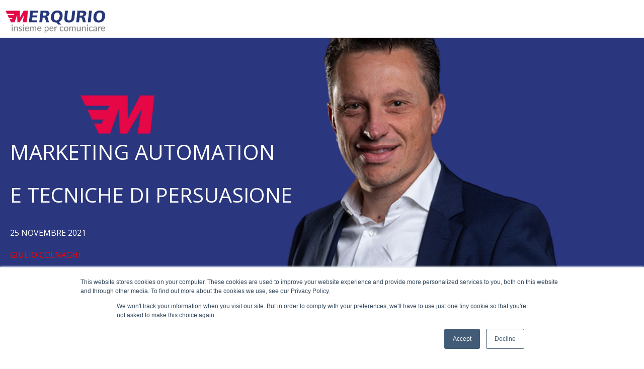

--- FILE ---
content_type: text/html; charset=UTF-8
request_url: https://info.merqurio.it/marketing-automation-e-tecniche-di-persuasione
body_size: 11401
content:
<!doctype html><html lang="en"><head>
  <meta charset="utf-8">
  <title>Marketing Automation e tecniche di persuasione</title>
  <link rel="shortcut icon" href="https://info.merqurio.it/hubfs/Favicon_Merqurio.png">
  <meta name="description" content="Sempre più spesso il marketing farmaceutico sta adottando modelli innovativi per rendere più efficace la comunicazione multicanale con il medico.">
  
  
  
  
  
  
  
  
  <meta name="viewport" content="width=device-width, initial-scale=1">

    <script src="/hs/hsstatic/jquery-libs/static-1.1/jquery/jquery-1.7.1.js"></script>
<script>hsjQuery = window['jQuery'];</script>
    <meta property="og:description" content="Sempre più spesso il marketing farmaceutico sta adottando modelli innovativi per rendere più efficace la comunicazione multicanale con il medico.">
    <meta property="og:title" content="Marketing Automation e tecniche di persuasione">
    <meta name="twitter:description" content="Sempre più spesso il marketing farmaceutico sta adottando modelli innovativi per rendere più efficace la comunicazione multicanale con il medico.">
    <meta name="twitter:title" content="Marketing Automation e tecniche di persuasione">

    

    
    <style>
a.cta_button{-moz-box-sizing:content-box !important;-webkit-box-sizing:content-box !important;box-sizing:content-box !important;vertical-align:middle}.hs-breadcrumb-menu{list-style-type:none;margin:0px 0px 0px 0px;padding:0px 0px 0px 0px}.hs-breadcrumb-menu-item{float:left;padding:10px 0px 10px 10px}.hs-breadcrumb-menu-divider:before{content:'›';padding-left:10px}.hs-featured-image-link{border:0}.hs-featured-image{float:right;margin:0 0 20px 20px;max-width:50%}@media (max-width: 568px){.hs-featured-image{float:none;margin:0;width:100%;max-width:100%}}.hs-screen-reader-text{clip:rect(1px, 1px, 1px, 1px);height:1px;overflow:hidden;position:absolute !important;width:1px}
</style>

<link rel="stylesheet" href="https://info.merqurio.it/hubfs/hub_generated/template_assets/1/50051825423/1743055510969/template_layout.min.css">
<link rel="stylesheet" href="https://info.merqurio.it/hubfs/hub_generated/template_assets/1/50054278178/1743055515753/template_main.min.css">
<link rel="stylesheet" href="https://fonts.googleapis.com/css?family=Merriweather:400,700|Lato:400,700&amp;display=swap">
<link rel="stylesheet" href="https://info.merqurio.it/hubfs/hub_generated/template_assets/1/50054278194/1743055516420/template_theme-overrides.min.css">
<link rel="stylesheet" href="https://info.merqurio.it/hs-fs/hub/5137507/hub_generated/template_assets/50054278162/1625242255642/HubLMSPro/css/custom.css">
<link rel="stylesheet" href="https://info.merqurio.it/hubfs/hub_generated/template_assets/1/50051825414/1743055505558/template__HubLMS_course.min.css">
<link rel="stylesheet" href="https://info.merqurio.it/hubfs/hub_generated/module_assets/1/50051825554/1743160321999/module_Page_Settings.min.css">

<style>
  .hero-section-wrap .dnd-section {
    margin:0px;
    padding-top: 200px;
    padding-bottom: 80px;
    padding-left: 20px;
    padding-right: 20px;
  }
  

  
</style>

<link rel="stylesheet" href="https://info.merqurio.it/hubfs/hub_generated/module_assets/1/50054331164/1743160327897/module_HubLMS_Course.min.css">
<style>
  @font-face {
    font-family: "Open Sans";
    font-weight: 400;
    font-style: normal;
    font-display: swap;
    src: url("/_hcms/googlefonts/Open_Sans/regular.woff2") format("woff2"), url("/_hcms/googlefonts/Open_Sans/regular.woff") format("woff");
  }
  @font-face {
    font-family: "Open Sans";
    font-weight: 700;
    font-style: normal;
    font-display: swap;
    src: url("/_hcms/googlefonts/Open_Sans/700.woff2") format("woff2"), url("/_hcms/googlefonts/Open_Sans/700.woff") format("woff");
  }
</style>

<!-- Editor Styles -->
<style id="hs_editor_style" type="text/css">
#hs_cos_wrapper_widget_1637078008151  { display: block !important; padding-bottom: -5px !important; padding-top: -10px !important }
#hs_cos_wrapper_widget_1637078008151  { display: block !important; padding-bottom: -5px !important; padding-top: -10px !important }
.footer-dnd-row-0-max-width-section-centering > .row-fluid {
  max-width: 1290px !important;
  margin-left: auto !important;
  margin-right: auto !important;
}
.hero-dnd-row-0-max-width-section-centering > .row-fluid {
  max-width: 1290px !important;
  margin-left: auto !important;
  margin-right: auto !important;
}
.dnd_area_main-row-3-max-width-section-centering > .row-fluid {
  max-width: 1200px !important;
  margin-left: auto !important;
  margin-right: auto !important;
}
.widget_1637079657638-flexbox-positioning {
  display: -ms-flexbox !important;
  -ms-flex-direction: column !important;
  -ms-flex-align: center !important;
  -ms-flex-pack: start;
  display: flex !important;
  flex-direction: column !important;
  align-items: center !important;
  justify-content: flex-start;
}
.widget_1637079657638-flexbox-positioning > div {
  max-width: 100%;
  flex-shrink: 0 !important;
}
/* HubSpot Non-stacked Media Query Styles */
@media (min-width:768px) {
  .footer-dnd-row-0-vertical-alignment > .row-fluid {
    display: -ms-flexbox !important;
    -ms-flex-direction: row;
    display: flex !important;
    flex-direction: row;
  }
  .footer-dnd-column-4-vertical-alignment {
    display: -ms-flexbox !important;
    -ms-flex-direction: column !important;
    -ms-flex-pack: center !important;
    display: flex !important;
    flex-direction: column !important;
    justify-content: center !important;
  }
  .footer-dnd-column-4-vertical-alignment > div {
    flex-shrink: 0 !important;
  }
  .footer-dnd-column-1-vertical-alignment {
    display: -ms-flexbox !important;
    -ms-flex-direction: column !important;
    -ms-flex-pack: center !important;
    display: flex !important;
    flex-direction: column !important;
    justify-content: center !important;
  }
  .footer-dnd-column-1-vertical-alignment > div {
    flex-shrink: 0 !important;
  }
  .hero-dnd-row-0-vertical-alignment > .row-fluid {
    display: -ms-flexbox !important;
    -ms-flex-direction: row;
    display: flex !important;
    flex-direction: row;
  }
  .hero-dnd-module-1-vertical-alignment {
    display: -ms-flexbox !important;
    -ms-flex-direction: column !important;
    -ms-flex-pack: center !important;
    display: flex !important;
    flex-direction: column !important;
    justify-content: center !important;
  }
  .hero-dnd-module-1-vertical-alignment > div {
    flex-shrink: 0 !important;
  }
  .dnd_area_main-row-0-vertical-alignment > .row-fluid {
    display: -ms-flexbox !important;
    -ms-flex-direction: row;
    display: flex !important;
    flex-direction: row;
  }
  .dnd_area_main-row-3-vertical-alignment > .row-fluid {
    display: -ms-flexbox !important;
    -ms-flex-direction: row;
    display: flex !important;
    flex-direction: row;
  }
  .cell_16358514455512-vertical-alignment {
    display: -ms-flexbox !important;
    -ms-flex-direction: column !important;
    -ms-flex-pack: center !important;
    display: flex !important;
    flex-direction: column !important;
    justify-content: center !important;
  }
  .cell_16358514455512-vertical-alignment > div {
    flex-shrink: 0 !important;
  }
  .cell_1635851445550-vertical-alignment {
    display: -ms-flexbox !important;
    -ms-flex-direction: column !important;
    -ms-flex-pack: center !important;
    display: flex !important;
    flex-direction: column !important;
    justify-content: center !important;
  }
  .cell_1635851445550-vertical-alignment > div {
    flex-shrink: 0 !important;
  }
  .cell_1635851445550-row-0-vertical-alignment > .row-fluid {
    display: -ms-flexbox !important;
    -ms-flex-direction: row;
    display: flex !important;
    flex-direction: row;
  }
  .dnd_area_main-module-1-vertical-alignment {
    display: -ms-flexbox !important;
    -ms-flex-direction: column !important;
    -ms-flex-pack: center !important;
    display: flex !important;
    flex-direction: column !important;
    justify-content: center !important;
  }
  .dnd_area_main-module-1-vertical-alignment > div {
    flex-shrink: 0 !important;
  }
  .dnd_area_main-module-3-vertical-alignment {
    display: -ms-flexbox !important;
    -ms-flex-direction: column !important;
    -ms-flex-pack: center !important;
    display: flex !important;
    flex-direction: column !important;
    justify-content: center !important;
  }
  .dnd_area_main-module-3-vertical-alignment > div {
    flex-shrink: 0 !important;
  }
  .cell_16370771178412-row-0-vertical-alignment > .row-fluid {
    display: -ms-flexbox !important;
    -ms-flex-direction: row;
    display: flex !important;
    flex-direction: row;
  }
  .module_1637077107461-vertical-alignment {
    display: -ms-flexbox !important;
    -ms-flex-direction: column !important;
    -ms-flex-pack: center !important;
    display: flex !important;
    flex-direction: column !important;
    justify-content: center !important;
  }
  .module_1637077107461-vertical-alignment > div {
    flex-shrink: 0 !important;
  }
}
/* HubSpot Styles (default) */
.hero-dnd-row-0-background-layers {
  background-image: url('https://info.merqurio.it/hubfs/Copertine%20Podcast%20-%20Bruno3%20%283%29.png') !important;
  background-position: center center !important;
  background-size: cover !important;
  background-repeat: no-repeat !important;
}
.dnd_area_main-row-0-padding {
  padding-top: 20px !important;
  padding-bottom: 3px !important;
}
.dnd_area_main-row-1-padding {
  padding-bottom: 22px !important;
}
.dnd_area_main-row-2-padding {
  padding-top: 10px !important;
}
.dnd_area_main-row-3-margin {
  margin-top: 20px !important;
  margin-bottom: 0px !important;
}
.dnd_area_main-row-3-padding {
  padding-top: 20px !important;
  padding-bottom: 0px !important;
  padding-left: 0px !important;
  padding-right: 0px !important;
}
.cell_16358514455512-padding {
  padding-top: 0px !important;
}
</style>
    <script type="application/ld+json">
{"@context":"https://schema.org","@type":"VideoObject","contentUrl":"https://5137507.fs1.hubspotusercontent-na1.net/hubfs/5137507/Video%20Riassuntivo%20Colnaghi.mp4","dateModified":"2025-09-08T23:42:15.948Z","duration":"PT1M35S","height":1080,"name":"Video Riassuntivo Colnaghi","thumbnailUrl":"https://api-na1.hubapi.com/filemanager/api/v3/files/thumbnail-redirect/61025057699?portalId=5137507&size=medium&t=1648659535418","uploadDate":"2021-12-02T09:08:20.940Z","width":1920}</script>


    
<!--  Added by GoogleAnalytics integration -->
<script>
var _hsp = window._hsp = window._hsp || [];
_hsp.push(['addPrivacyConsentListener', function(consent) { if (consent.allowed || (consent.categories && consent.categories.analytics)) {
  (function(i,s,o,g,r,a,m){i['GoogleAnalyticsObject']=r;i[r]=i[r]||function(){
  (i[r].q=i[r].q||[]).push(arguments)},i[r].l=1*new Date();a=s.createElement(o),
  m=s.getElementsByTagName(o)[0];a.async=1;a.src=g;m.parentNode.insertBefore(a,m)
})(window,document,'script','//www.google-analytics.com/analytics.js','ga');
  ga('create','UA-1241131-1','auto');
  ga('send','pageview');
}}]);
</script>

<!-- /Added by GoogleAnalytics integration -->

    <link rel="canonical" href="https://info.merqurio.it/marketing-automation-e-tecniche-di-persuasione">


<meta property="og:image" content="https://info.merqurio.it/hubfs/evento%20Colnaghi.png">
<meta property="og:image:width" content="300">
<meta property="og:image:height" content="175">

<meta name="twitter:image" content="https://info.merqurio.it/hubfs/evento%20Colnaghi.png">


<meta property="og:url" content="https://info.merqurio.it/marketing-automation-e-tecniche-di-persuasione">
<meta name="twitter:card" content="summary_large_image">






  
  
    
  
  

<meta name="generator" content="HubSpot"></head>
<body class="body-wrapper   hs-content-id-59836002682 hs-landing-page hs-page  course-details-template "><div id="hs_cos_wrapper_page-settings" class="hs_cos_wrapper hs_cos_wrapper_widget hs_cos_wrapper_type_module" style="" data-hs-cos-general-type="widget" data-hs-cos-type="module"><!--–– Hero Banner Styling ––--> 
</div>
    
      <div data-global-resource-path="HubLMSPro/templates/partials/header.html">

<header class="header header-">
<div class="header__container">

<div class="header__logo header__logo--main">
  <div id="hs_cos_wrapper_site_logo" class="hs_cos_wrapper hs_cos_wrapper_widget hs_cos_wrapper_type_module widget-type-logo" style="" data-hs-cos-general-type="widget" data-hs-cos-type="module">
  






















  
  <span id="hs_cos_wrapper_site_logo_hs_logo_widget" class="hs_cos_wrapper hs_cos_wrapper_widget hs_cos_wrapper_type_logo" style="" data-hs-cos-general-type="widget" data-hs-cos-type="logo"><a href="http://www.merqurio.it" id="hs-link-site_logo_hs_logo_widget" style="border-width:0px;border:0px;"><img src="https://info.merqurio.it/hs-fs/hubfs/MerqurioInsiemeCMYK.jpg?width=573&amp;height=132&amp;name=MerqurioInsiemeCMYK.jpg" class="hs-image-widget " height="132" style="height: auto;width:573px;border-width:0px;border:0px;" width="573" alt="MerqurioInsiemeCMYK" title="MerqurioInsiemeCMYK" srcset="https://info.merqurio.it/hs-fs/hubfs/MerqurioInsiemeCMYK.jpg?width=287&amp;height=66&amp;name=MerqurioInsiemeCMYK.jpg 287w, https://info.merqurio.it/hs-fs/hubfs/MerqurioInsiemeCMYK.jpg?width=573&amp;height=132&amp;name=MerqurioInsiemeCMYK.jpg 573w, https://info.merqurio.it/hs-fs/hubfs/MerqurioInsiemeCMYK.jpg?width=860&amp;height=198&amp;name=MerqurioInsiemeCMYK.jpg 860w, https://info.merqurio.it/hs-fs/hubfs/MerqurioInsiemeCMYK.jpg?width=1146&amp;height=264&amp;name=MerqurioInsiemeCMYK.jpg 1146w, https://info.merqurio.it/hs-fs/hubfs/MerqurioInsiemeCMYK.jpg?width=1433&amp;height=330&amp;name=MerqurioInsiemeCMYK.jpg 1433w, https://info.merqurio.it/hs-fs/hubfs/MerqurioInsiemeCMYK.jpg?width=1719&amp;height=396&amp;name=MerqurioInsiemeCMYK.jpg 1719w" sizes="(max-width: 573px) 100vw, 573px"></a></span>
</div>
  
</div>
<div class="header__column">
  <div class="header__row-1">
    
    <div class="header--toggle header__navigation--toggle"></div>
    <div class="header__navigation header--element">
      <div id="hs_cos_wrapper_navigation-primary" class="hs_cos_wrapper hs_cos_wrapper_widget hs_cos_wrapper_type_module" style="" data-hs-cos-general-type="widget" data-hs-cos-type="module">









<nav aria-label="Main menu" class="navigation-primary">
  

  

  <ul class="submenu level-1" aria-hidden="false">
   
    
  </ul>

</nav></div>
    </div>
  </div>
</div>
</div>
</header>



</div>
    
    <main class="body-container-wrapper">
      


<div class="hero-section-wrap">
    <div class="hero-section-overlay">
        <div class="container-fluid hero-padding">
<div class="row-fluid-wrapper">
<div class="row-fluid">
<div class="span12 widget-span widget-type-cell " style="" data-widget-type="cell" data-x="0" data-w="12">

<div class="row-fluid-wrapper row-depth-1 row-number-1 hero-dnd-row-0-max-width-section-centering dnd-section hero-dnd-row-0-vertical-alignment hero-dnd-row-0-background-layers hero-dnd-row-0-background-image">
<div class="row-fluid ">
<div class="span12 widget-span widget-type-custom_widget hero-dnd-module-1-vertical-alignment dnd-module" style="" data-widget-type="custom_widget" data-x="0" data-w="12">
<div id="hs_cos_wrapper_hero-dnd-module-1" class="hs_cos_wrapper hs_cos_wrapper_widget hs_cos_wrapper_type_module widget-type-rich_text widget-type-rich_text" style="" data-hs-cos-general-type="widget" data-hs-cos-type="module"><span id="hs_cos_wrapper_hero-dnd-module-1_" class="hs_cos_wrapper hs_cos_wrapper_widget hs_cos_wrapper_type_rich_text" style="" data-hs-cos-general-type="widget" data-hs-cos-type="rich_text"><h1 style="text-align: left;">MARKETING AUTOMATION</h1>
<h2 style="text-align: left; font-size: 41px;"><span style="color: #ffffff;">E TECNICHE DI PERSUASIONE</span></h2>
<p>25 NOVEMBRE 2021</p>
<p style="text-align: left;"><span style="color: #ff0201;">GIULIO COLNAGHI&nbsp;</span></p></span></div>

</div><!--end widget-span -->
</div><!--end row-->
</div><!--end row-wrapper -->

</div><!--end widget-span -->
</div>
</div>
</div>
        <a href="#main-content" class="push-down-link"></a>
    </div>
</div>   <div class="container-fluid lesson-details">
<div class="row-fluid-wrapper">
<div class="row-fluid">
<div class="span12 widget-span widget-type-cell " style="" data-widget-type="cell" data-x="0" data-w="12">

<div class="row-fluid-wrapper row-depth-1 row-number-1 dnd_area_main-row-0-padding dnd-section dnd_area_main-row-0-vertical-alignment">
<div class="row-fluid ">
<div class="span6 widget-span widget-type-cell cell_1635851445550-vertical-alignment dnd-column" style="" data-widget-type="cell" data-x="0" data-w="6">

<div class="row-fluid-wrapper row-depth-1 row-number-2 cell_1635851445550-row-0-vertical-alignment dnd-row">
<div class="row-fluid ">
<div class="span12 widget-span widget-type-custom_widget dnd_area_main-module-1-vertical-alignment dnd-module" style="" data-widget-type="custom_widget" data-x="0" data-w="12">
<div id="hs_cos_wrapper_dnd_area_main-module-1" class="hs_cos_wrapper hs_cos_wrapper_widget hs_cos_wrapper_type_module widget-type-rich_text widget-type-rich_text" style="" data-hs-cos-general-type="widget" data-hs-cos-type="module"><span id="hs_cos_wrapper_dnd_area_main-module-1_" class="hs_cos_wrapper hs_cos_wrapper_widget hs_cos_wrapper_type_rich_text" style="" data-hs-cos-general-type="widget" data-hs-cos-type="rich_text"><p data-key="77"><span data-key="78">Sempre più spesso il <span style="font-weight: bold;">marketing farmaceutico</span> sta adottando <span style="font-weight: bold;">modelli innovativi per rendere più efficace la comunicazione multicanale con il medico</span>.<br>Mentre l’approccio alle Medical Personas (già trattato in un precedente webinar: Dal <a href="/dal-targeting-alle-medical-personas" rel="noopener" target="_blank">Targeting alle Medical Personas</a>) ci aiuta a identificare i diversi profili dei nostri target, l’utilizzo di tecniche quali la <span style="font-weight: bold;">Marketing Automation </span><span style="font-weight: normal;">e</span> &nbsp;la <span style="font-weight: bold;">scrittura persuasiva</span>&nbsp; ci supportano nel costruire relazioni durature ed efficaci nel tempo.<br>Il webinar di <span style="font-weight: bold;">Giulio Colnaghi</span> si focalizzerà quindi su esempi e casi concreti per iniziare a comprendere le opportunità della<span style="font-weight: bold;"> Marketing Automation</span> e, perché no, a ripensare le attività digital dei prossimi mesi.<br></span><span data-key="87"></span></p></span></div>

</div><!--end widget-span -->
</div><!--end row-->
</div><!--end row-wrapper -->

</div><!--end widget-span -->
<div class="span6 widget-span widget-type-cell cell_16358514455512-padding cell_16358514455512-vertical-alignment dnd-column" style="" data-widget-type="cell" data-x="6" data-w="6">

<div class="row-fluid-wrapper row-depth-1 row-number-3 dnd-row">
<div class="row-fluid ">
<div class="span12 widget-span widget-type-custom_widget dnd-module" style="" data-widget-type="custom_widget" data-x="0" data-w="12">
<div id="hs_cos_wrapper_widget_1635851445195" class="hs_cos_wrapper hs_cos_wrapper_widget hs_cos_wrapper_type_module widget-type-rich_text" style="" data-hs-cos-general-type="widget" data-hs-cos-type="module"><span id="hs_cos_wrapper_widget_1635851445195_" class="hs_cos_wrapper hs_cos_wrapper_widget hs_cos_wrapper_type_rich_text" style="" data-hs-cos-general-type="widget" data-hs-cos-type="rich_text"><div class="hs-video-widget" data-hsv-embed-id="1243454f-6191-4d64-b942-e9e4edb14ad7">
<div class="hs-video-container" style="max-width: 1920px; margin: 0 auto;">
<div class="hs-video-wrapper" style="position: relative; height: 0; padding-bottom: 56.25%">
<iframe data-hsv-src="https://play.hubspotvideo.com/v/5137507/id/61025057701?autoplay=true" referrerpolicy="origin" sandbox="allow-forms allow-scripts allow-same-origin allow-popups" allow="autoplay; fullscreen;" style="position: absolute !important; width: 100% !important; height: 100% !important; left: 0; top: 0; border: 0 none; pointer-events: initial" title="HubSpot Video" loading="lazy" data-hsv-id="61025057701" data-hsv-style="" data-hsv-width="1920" data-hsv-height="1080" data-hsv-autoplay="true" data-hsv-loop="false" data-hsv-muted="false" data-hsv-hidden-controls="false" data-hsv-full-width="false"></iframe>
</div>
</div>
</div>
<p>&nbsp;</p></span></div>

</div><!--end widget-span -->
</div><!--end row-->
</div><!--end row-wrapper -->

</div><!--end widget-span -->
</div><!--end row-->
</div><!--end row-wrapper -->

<div class="row-fluid-wrapper row-depth-1 row-number-4 dnd-section dnd_area_main-row-1-padding">
<div class="row-fluid ">
<div class="span4 widget-span widget-type-cell dnd-column" style="" data-widget-type="cell" data-x="0" data-w="4">

<div class="row-fluid-wrapper row-depth-1 row-number-5 dnd-row">
<div class="row-fluid ">
<div class="span12 widget-span widget-type-custom_widget widget_1637079657638-flexbox-positioning dnd-module" style="" data-widget-type="custom_widget" data-x="0" data-w="12">
<div id="hs_cos_wrapper_widget_1637079657638" class="hs_cos_wrapper hs_cos_wrapper_widget hs_cos_wrapper_type_module widget-type-linked_image" style="" data-hs-cos-general-type="widget" data-hs-cos-type="module">
    






  



<span id="hs_cos_wrapper_widget_1637079657638_" class="hs_cos_wrapper hs_cos_wrapper_widget hs_cos_wrapper_type_linked_image" style="" data-hs-cos-general-type="widget" data-hs-cos-type="linked_image"><img src="https://info.merqurio.it/hubfs/SQUARE%20-%20Evento%20Giulio%20Colnaghi%20.png" class="hs-image-widget " style="max-width: 100%; height: auto;" alt="Marketing Automation" title="Marketing Automation" loading="lazy"></span></div>

</div><!--end widget-span -->
</div><!--end row-->
</div><!--end row-wrapper -->

</div><!--end widget-span -->
<div class="span4 widget-span widget-type-cell dnd-column" style="" data-widget-type="cell" data-x="4" data-w="4">

<div class="row-fluid-wrapper row-depth-1 row-number-6 dnd-row">
<div class="row-fluid ">
<div class="span12 widget-span widget-type-custom_widget dnd-module" style="" data-widget-type="custom_widget" data-x="0" data-w="12">
<div id="hs_cos_wrapper_widget_1637077530084" class="hs_cos_wrapper hs_cos_wrapper_widget hs_cos_wrapper_type_module widget-type-rich_text" style="" data-hs-cos-general-type="widget" data-hs-cos-type="module"><span id="hs_cos_wrapper_widget_1637077530084_" class="hs_cos_wrapper hs_cos_wrapper_widget hs_cos_wrapper_type_rich_text" style="" data-hs-cos-general-type="widget" data-hs-cos-type="rich_text"><h2>Agenda</h2>
<p>h. 17:00 Apertura e saluti<br>h. 17:10<span style="font-weight: bold;"> MarketingAutomation e Tecniche di Persuasione, Giulio Colnaghi</span> <br>H. 17:40 Incontra Giulio. Q&amp;A<br>H. 18:20 Conclusioni</p>
<p>Moderazione: Oberto Mandia Responsabile della Comunicazione, Merqurio Holding</p>
<p>&nbsp;</p></span></div>

</div><!--end widget-span -->
</div><!--end row-->
</div><!--end row-wrapper -->

</div><!--end widget-span -->
<div class="span4 widget-span widget-type-cell dnd-column" style="" data-widget-type="cell" data-x="8" data-w="4">

<div class="row-fluid-wrapper row-depth-1 row-number-7 dnd-row">
<div class="row-fluid ">
<div class="span12 widget-span widget-type-custom_widget dnd-module" style="" data-widget-type="custom_widget" data-x="0" data-w="12">
<div id="hs_cos_wrapper_widget_1637077664349" class="hs_cos_wrapper hs_cos_wrapper_widget hs_cos_wrapper_type_module widget-type-rich_text" style="" data-hs-cos-general-type="widget" data-hs-cos-type="module"><span id="hs_cos_wrapper_widget_1637077664349_" class="hs_cos_wrapper hs_cos_wrapper_widget hs_cos_wrapper_type_rich_text" style="" data-hs-cos-general-type="widget" data-hs-cos-type="rich_text"><h2>Topics</h2>
<ul>
<li>La grande sfida del marketing</li>
<li>La qualificazione</li>
<li>Le potenzialità delle piattaforme</li>
<li>Le tecniche di persuasione</li>
</ul>
<p>&nbsp;</p></span></div>

</div><!--end widget-span -->
</div><!--end row-->
</div><!--end row-wrapper -->

</div><!--end widget-span -->
</div><!--end row-->
</div><!--end row-wrapper -->

<div class="row-fluid-wrapper row-depth-1 row-number-8 dnd_area_main-row-2-padding dnd-section">
<div class="row-fluid ">
<div class="span12 widget-span widget-type-cell dnd-column" style="" data-widget-type="cell" data-x="0" data-w="12">

<div class="row-fluid-wrapper row-depth-1 row-number-9 dnd-row">
<div class="row-fluid ">
<div class="span12 widget-span widget-type-custom_widget dnd-module" style="" data-widget-type="custom_widget" data-x="0" data-w="12">
<div id="hs_cos_wrapper_widget_1637078008151" class="hs_cos_wrapper hs_cos_wrapper_widget hs_cos_wrapper_type_module widget-type-rich_text" style="" data-hs-cos-general-type="widget" data-hs-cos-type="module"><span id="hs_cos_wrapper_widget_1637078008151_" class="hs_cos_wrapper hs_cos_wrapper_widget hs_cos_wrapper_type_rich_text" style="" data-hs-cos-general-type="widget" data-hs-cos-type="rich_text"><h2>Giulio Colnaghi&nbsp;</h2>
<p>Dal 1989 nel mondo della <span style="font-weight: bold;">comunicazione e della pubblicità</span>.<br>Nel 1997 apre a Milano la sua prima agenzia, lavorando per un centinaio di aziende e brand in molteplici settori: dal largo consumo, alla gioielleria, dal farmaceutico al finanziario, dal food ai trasporti e logistica e dall’editoria all’immobiliare.<br><br>Nel 2010 ha iniziato il percorso nel “<span style="font-weight: bold;">digital</span>” che lo ha portato a interessarsi alle attività di<span style="font-weight: bold;"> lead generation</span> e <span style="font-weight: bold;">qualification</span>, <span style="font-weight: bold;">conversioni online</span> e <span style="font-weight: bold;">tecniche di digital marketing</span> con <span style="font-weight: bold;">piattaforme di Marketing Automation</span>.<br><br><span style="font-weight: bold;">Ha pubblicato nel 2019 MARKETING AUTOMATION: STRATEGIE E TECNICHE - Come generare contatti qualificati per le tue Vendite, il 1° libro in Italia sulla Marketing Automation.</span><br><br>Ha tenuto incontri divulgativi su <span style="font-weight: bold;">digital marketing</span>, <span style="font-weight: bold;">infomarketing</span> e <span style="font-weight: bold;">Marketing Automation</span> all’università degli Studi di Milano, Università Bicocca di Milano, Università Politecnica delle Marche e alla Università Sapienza di Roma.</p></span></div>

</div><!--end widget-span -->
</div><!--end row-->
</div><!--end row-wrapper -->

</div><!--end widget-span -->
</div><!--end row-->
</div><!--end row-wrapper -->

<div class="row-fluid-wrapper row-depth-1 row-number-10 dnd_area_main-row-3-padding dnd_area_main-row-3-vertical-alignment dnd-section dnd_area_main-row-3-max-width-section-centering dnd_area_main-row-3-margin">
<div class="row-fluid ">
<div class="span12 widget-span widget-type-custom_widget dnd_area_main-module-3-vertical-alignment dnd-module" style="" data-widget-type="custom_widget" data-x="0" data-w="12">
<div id="hs_cos_wrapper_dnd_area_main-module-3" class="hs_cos_wrapper hs_cos_wrapper_widget hs_cos_wrapper_type_module widget-type-rich_text widget-type-rich_text" style="" data-hs-cos-general-type="widget" data-hs-cos-type="module"><span id="hs_cos_wrapper_dnd_area_main-module-3_" class="hs_cos_wrapper hs_cos_wrapper_widget hs_cos_wrapper_type_rich_text" style="" data-hs-cos-general-type="widget" data-hs-cos-type="rich_text"><h2 style="text-align: center;">Webcast&nbsp;</h2>
<p style="text-align: center;">Iscriviti per visualizzare il webcast.</p>
<p style="text-align: center;">Se risultano trasparenti, significa che non hai ancora ricevuto l'autorizzazione per visualizzare i contenuti.</p>
<p style="text-align: center;">&nbsp;</p></span></div>

</div><!--end widget-span -->
</div><!--end row-->
</div><!--end row-wrapper -->

<div class="row-fluid-wrapper row-depth-1 row-number-11 dnd-section">
<div class="row-fluid ">
<div class="span12 widget-span widget-type-cell dnd-column" style="" data-widget-type="cell" data-x="0" data-w="12">

<div class="row-fluid-wrapper row-depth-1 row-number-12 dnd-row">
<div class="row-fluid ">
<div class="span12 widget-span widget-type-custom_widget dnd-module" style="" data-widget-type="custom_widget" data-x="0" data-w="12">
<div id="hs_cos_wrapper_widget_1635852860986" class="hs_cos_wrapper hs_cos_wrapper_widget hs_cos_wrapper_type_module widget-type-form" style="" data-hs-cos-general-type="widget" data-hs-cos-type="module">


	



	<span id="hs_cos_wrapper_widget_1635852860986_" class="hs_cos_wrapper hs_cos_wrapper_widget hs_cos_wrapper_type_form" style="" data-hs-cos-general-type="widget" data-hs-cos-type="form">
<div id="hs_form_target_widget_1635852860986"></div>








</span>
</div>

</div><!--end widget-span -->
</div><!--end row-->
</div><!--end row-wrapper -->

</div><!--end widget-span -->
</div><!--end row-->
</div><!--end row-wrapper -->

<div class="row-fluid-wrapper row-depth-1 row-number-13 dnd-section">
<div class="row-fluid ">
<div class="span12 widget-span widget-type-cell dnd-column" style="" data-widget-type="cell" data-x="0" data-w="12">

<div class="row-fluid-wrapper row-depth-1 row-number-14 cell_16370771178412-row-0-vertical-alignment dnd-row">
<div class="row-fluid ">
<div class="span12 widget-span widget-type-custom_widget dnd-module module_1637077107461-vertical-alignment" style="" data-widget-type="custom_widget" data-x="0" data-w="12">
<div id="hs_cos_wrapper_module_1637077107461" class="hs_cos_wrapper hs_cos_wrapper_widget hs_cos_wrapper_type_module widget-type-rich_text widget-type-rich_text" style="" data-hs-cos-general-type="widget" data-hs-cos-type="module"><span id="hs_cos_wrapper_module_1637077107461_" class="hs_cos_wrapper hs_cos_wrapper_widget hs_cos_wrapper_type_rich_text" style="" data-hs-cos-general-type="widget" data-hs-cos-type="rich_text"><h2 style="text-align: center;">Podcast</h2>
<p style="text-align: center;">&nbsp;</p></span></div>

</div><!--end widget-span -->
</div><!--end row-->
</div><!--end row-wrapper -->

</div><!--end widget-span -->
</div><!--end row-->
</div><!--end row-wrapper -->

</div><!--end widget-span -->
</div>
</div>
</div>  <div id="hs_cos_wrapper_lesson-details" class="hs_cos_wrapper hs_cos_wrapper_widget hs_cos_wrapper_type_module" style="" data-hs-cos-general-type="widget" data-hs-cos-type="module">


<div class="course-container">
  
  <div class="course-overview">
    
    
    
    
     
    
    
    
    
    
    
    
    
    
    
    
    
    <div class="lesson-item  no-access">
      <div class="lesson-thumb" style="background-image:url(https://info.merqurio.it/hubfs/Anteprime%20Moduli%20Corsi%20%2819%29-1.png)">
        <a><i class="fas fa-file-alt"></i></a>
      </div>
      <div class="item-contents">
        <a>La grande sfida del marketing  </a>
      </div>

    </div>
    
    
     
    
    
    
    
    
    
    
    
    
    
    
    
    <div class="lesson-item  no-access">
      <div class="lesson-thumb" style="background-image:url(https://info.merqurio.it/hubfs/Anteprime%20Moduli%20Corsi%20%2820%29-1.png)">
        <a><i class="fas fa-file-alt"></i></a>
      </div>
      <div class="item-contents">
        <a>Le piattaforme di Marketing Automation </a>
      </div>

    </div>
    
    
     
    
    
    
    
    
    
    
    
    
    
    
    
    <div class="lesson-item  no-access">
      <div class="lesson-thumb" style="background-image:url(https://info.merqurio.it/hubfs/Anteprime%20Moduli%20Corsi%20%2821%29-1.png)">
        <a><i class="fas fa-file-alt"></i></a>
      </div>
      <div class="item-contents">
        <a>Tecniche di persuasione </a>
      </div>

    </div>
    
    
     
    
    
    
    
    
    
    
    
    
    
    
    
    <div class="lesson-item  no-access">
      <div class="lesson-thumb" style="background-image:url(https://info.merqurio.it/hubfs/Anteprime%20Moduli%20Corsi%20%2823%29.png)">
        <a><i class="fas fa-file-alt"></i></a>
      </div>
      <div class="item-contents">
        <a>Bisogni e desideri  </a>
      </div>

    </div>
    
    
     
    
    
    
    
    
    
    
    
    
    
    
    
    <div class="lesson-item  no-access">
      <div class="lesson-thumb" style="background-image:url(https://info.merqurio.it/hubfs/Anteprime%20Moduli%20Corsi%20%2824%29.png)">
        <a><i class="fas fa-file-alt"></i></a>
      </div>
      <div class="item-contents">
        <a>Il contenuto persuasivo </a>
      </div>

    </div>
    
    
     
    
    
    
    
    
    
    
    
    
    
    
    
    <div class="lesson-item  no-access">
      <div class="lesson-thumb" style="background-image:url(https://info.merqurio.it/hubfs/Anteprime%20Moduli%20Corsi%20%2825%29.png)">
        <a><i class="fas fa-file-alt"></i></a>
      </div>
      <div class="item-contents">
        <a>Il metodo delle obiezioni  </a>
      </div>

    </div>
    
    
     
    
    
    
    
    
    
    
    
    
    
    
    
    <div class="lesson-item  no-access">
      <div class="lesson-thumb" style="background-image:url(https://info.merqurio.it/hubfs/Anteprime%20Moduli%20Corsi%20%2826%29.png)">
        <a><i class="fas fa-file-alt"></i></a>
      </div>
      <div class="item-contents">
        <a>Case History  </a>
      </div>

    </div>
    
      
  </div>
  
  
  	
</div>

<div id="results"></div>
<div class="hideForm"></div>
<!--[if lte IE 8]>
<script charset="utf-8" type="text/javascript" src="//js.hsforms.net/forms/v2-legacy.js"></script>
<![endif]-->
<script charset="utf-8" type="text/javascript" src="//js.hsforms.net/forms/v2.js"></script>
<script>
  hbspt.forms.create({
    portalId: "5137507",
    target: ".hideForm", // This will show the form here
    formId: "b250a2a3-e454-4250-be67-765e559f3bf5"
  });
</script>
<script>     
  (function(){
    // Functions
    function buildQuiz(){
      // variable to store the HTML output
      const output = [];

      // for each question...
      myQuestions.forEach((currentQuestion, questionNumber) => {

        // variable to store the list of possible answers
        const answers = [];

        // and for each available answer...
        for(index in currentQuestion.answers){
          // ...add an HTML radio button
          answers.push(
            `<input type="radio" name="question${questionNumber}" id="question${questionNumber}-answer${index}" value="${index}"><label for="question${questionNumber}-answer${index}">
${index}. ${currentQuestion.answers[index]}
  </label>`
          );
        }

        // add this question and its answers to the output
        output.push(
          `<div class="slide"><div class="question">${currentQuestion.question}</div><div class="answers">${answers.join("")}</div></div>`
        );
      });

      // finally combine our output list into one string of HTML and put it on the page
      quizContainer.innerHTML = output.join('');
    }
    
    function showScore(score) {
      resultsContainer.innerHTML = `<h2>Your Score is: ${score}%</h2><div class="meter"><span style="width: ${score}%"></span></div>`;
    }
    
    function showResults(){

      // gather answer containers from our quiz
      const answerContainers = quizContainer.querySelectorAll('.answers');

      // keep track of user's answers
      let numCorrect = 0;

      // for each question...
      myQuestions.forEach( (currentQuestion, questionNumber) => {

        // find selected answer
        const answerContainer = answerContainers[questionNumber];
        const selector = `input[name=question${questionNumber}]:checked`;
        const userAnswer = (answerContainer.querySelector(selector) || {}).value;

        // if answer is correct
        if(userAnswer === currentQuestion.correctAnswer){
          // add to the number of correct answers
          numCorrect++;

          // color the answers green
          answerContainers[questionNumber].className = "answers correct";
        }
        // if answer is wrong or blank
        else{
          // color the answers red
          answerContainers[questionNumber].className = "answers incorrect";
        }
      });

      var score = ((numCorrect / myQuestions.length) * 100);
      
      toggleQuiz();

      // show number of correct answers out of total
      resultsContainer.innerHTML = `<h2>Your Score is: ${score}%</h2><div class="meter"><span style="width: ${score}%"></span></div><p>${numCorrect} out of ${myQuestions.length}</p>`;
      setCookie('hublms_courses', 'Marketing Automation e tecniche di persuasione|'+score, 1);
      
    }

    function showSlide(n) {
      slides[currentSlide].classList.remove('active-slide');
      slides[n].classList.add('active-slide');
      currentSlide = n;
      if(currentSlide === 0){
        previousButton.style.display = 'none';
      }
      else{
        previousButton.style.display = 'inline-block';
      }
      if(currentSlide === slides.length-1){
        nextButton.style.display = 'none';
        submitButton.style.display = 'inline-block';
      }
      else{
        nextButton.style.display = 'inline-block';
        submitButton.style.display = 'none';
      }
    }

    function showNextSlide() {
      showSlide(currentSlide + 1);
    }

    function showPreviousSlide() {
      showSlide(currentSlide - 1);
    }

    function setCookie(name,value,days) {
      var expires = "";
      if (days) {
        var date = new Date();
        date.setTime(date.getTime() + (days*24*60*60*1000));
        expires = "; expires=" + date.toUTCString();
      }
      document.cookie = name + "=" + (value || "")  + expires + "; path=/";
    }
    function getCookie(name) {
      var nameEQ = name + "=";
      var ca = document.cookie.split(';');
      for(var i=0;i < ca.length;i++) {
        var c = ca[i];
        while (c.charAt(0)==' ') c = c.substring(1,c.length);
        if (c.indexOf(nameEQ) == 0) return c.substring(nameEQ.length,c.length);
      }
      return null;
    }
    function eraseCookie(name) {   
      document.cookie = name+'=; Max-Age=-99999999;';  
    };

    function dataToHubspot(name,score) {
      var x = name+'|'+score;
      var data = {
        'fields': [
          {
            "name": "hublms_courses",
            "value": x
          },
          {
            "name": "course_test_score",
            "value": score
          },
          {
            "name": "course_test_field",
            "value": "Marketing Automation e tecniche di persuasione"
          },
          {
            "name": "email",
            "value": $("input[name='email']").val()
          }
        ],
        "context": {
          
          "pageUri": "https://info.merqurio.it/marketing-automation-e-tecniche-di-persuasione",
          "pageName": "Marketing Automation e tecniche di persuasione"
        },
        "legalConsentOptions": {
          "consent": { // Include this object when GDPR options are enabled
            "consentToProcess": true,
            "text": "I agree to allow, store and process my personal data."
            // "communications": [
            //   {
            //     "value": true,
            //     "subscriptionTypeId": 999,
            //     "text": "I agree to receive marketing communications from Example Company."
            //   }
            // ]
          }
        },
        "skipValidation": true
      }; 
      var url = 'https://api.hsforms.com/submissions/v3/integration/submit/5137507/b250a2a3-e454-4250-be67-765e559f3bf5';
      $.ajax({
        url:url,
        type:"POST",
        data:JSON.stringify(data),
        contentType:"application/json; charset=utf-8",
        dataType:"json",
        success: function(response){
          console.log('Form Response', response);
        }
      });
    }

    // Variables
    const quizContainer = document.getElementById('quiz');
    const resultsContainer = document.getElementById('results');
    const submitButton = document.getElementById('submit');
    const myQuestions = [
      
      
      
      
      
      
      
      
      
      
      
      
      
      
      
    ];

    
    // Kick things off
    buildQuiz();
    
    // Pagination
    const previousButton = document.getElementById("previous");
    const nextButton = document.getElementById("next");
    const slides = document.querySelectorAll(".slide");
    let currentSlide = 0;

    // Show the first slide
    showSlide(currentSlide);

    // Event listeners
    submitButton.addEventListener('click', showResults);
    previousButton.addEventListener("click", showPreviousSlide);
    nextButton.addEventListener("click", showNextSlide);      
    
  })();

  function toggleQuiz(hideSubmit=true) {
    let sub = document.getElementById("submit");
    let pre = document.getElementById("previous");
    var quiz = document.getElementById("quiz-container");
    if (quiz.style.display === "none") {
      quiz.style.display = "block";
      pre.style.display = "block";
      if(!hideSubmit) sub.style.display = "block";
    } else {
      quiz.style.display = "none";
      pre.style.display = "none";
      sub.style.display = "none";
    }
  }
</script>
</div>    <div class="container-fluid bottom-section">
<div class="row-fluid-wrapper">
<div class="row-fluid">
<div class="span12 widget-span widget-type-cell " style="" data-widget-type="cell" data-x="0" data-w="12">

</div><!--end widget-span -->
</div>
</div>
</div>  
</main>
    <div data-global-resource-path="HubLMSPro/templates/partials/footer.html"><footer class="footer">
  <div class="container-fluid footer-dnd">
<div class="row-fluid-wrapper">
<div class="row-fluid">
<div class="span12 widget-span widget-type-cell " style="" data-widget-type="cell" data-x="0" data-w="12">

<div class="row-fluid-wrapper row-depth-1 row-number-1 footer-dnd-row-0-max-width-section-centering footer-dnd-row-0-vertical-alignment dnd-section">
<div class="row-fluid ">
<div class="span3 widget-span widget-type-cell footer-dnd-column-1-vertical-alignment dnd-column" style="" data-widget-type="cell" data-x="0" data-w="3">

<div class="row-fluid-wrapper row-depth-1 row-number-2 dnd-row">
<div class="row-fluid ">
<div class="span12 widget-span widget-type-custom_widget dnd-module" style="" data-widget-type="custom_widget" data-x="0" data-w="12">
<div id="hs_cos_wrapper_footer-dnd-module-2" class="hs_cos_wrapper hs_cos_wrapper_widget hs_cos_wrapper_type_module widget-type-logo" style="" data-hs-cos-general-type="widget" data-hs-cos-type="module">
  






















  
  <span id="hs_cos_wrapper_footer-dnd-module-2_hs_logo_widget" class="hs_cos_wrapper hs_cos_wrapper_widget hs_cos_wrapper_type_logo" style="" data-hs-cos-general-type="widget" data-hs-cos-type="logo"><a href="http://www.merqurio.it" id="hs-link-footer-dnd-module-2_hs_logo_widget" style="border-width:0px;border:0px;"><img src="https://info.merqurio.it/hs-fs/hubfs/MerqurioChangeoverRGB.png?width=573&amp;height=135&amp;name=MerqurioChangeoverRGB.png" class="hs-image-widget " height="135" style="height: auto;width:573px;border-width:0px;border:0px;" width="573" alt="Merqurio " title="Merqurio " srcset="https://info.merqurio.it/hs-fs/hubfs/MerqurioChangeoverRGB.png?width=287&amp;height=68&amp;name=MerqurioChangeoverRGB.png 287w, https://info.merqurio.it/hs-fs/hubfs/MerqurioChangeoverRGB.png?width=573&amp;height=135&amp;name=MerqurioChangeoverRGB.png 573w, https://info.merqurio.it/hs-fs/hubfs/MerqurioChangeoverRGB.png?width=860&amp;height=203&amp;name=MerqurioChangeoverRGB.png 860w, https://info.merqurio.it/hs-fs/hubfs/MerqurioChangeoverRGB.png?width=1146&amp;height=270&amp;name=MerqurioChangeoverRGB.png 1146w, https://info.merqurio.it/hs-fs/hubfs/MerqurioChangeoverRGB.png?width=1433&amp;height=338&amp;name=MerqurioChangeoverRGB.png 1433w, https://info.merqurio.it/hs-fs/hubfs/MerqurioChangeoverRGB.png?width=1719&amp;height=405&amp;name=MerqurioChangeoverRGB.png 1719w" sizes="(max-width: 573px) 100vw, 573px"></a></span>
</div>

</div><!--end widget-span -->
</div><!--end row-->
</div><!--end row-wrapper -->

<div class="row-fluid-wrapper row-depth-1 row-number-3 dnd-row">
<div class="row-fluid ">
<div class="span12 widget-span widget-type-custom_widget dnd-module" style="" data-widget-type="custom_widget" data-x="0" data-w="12">
<div id="hs_cos_wrapper_footer-dnd-module-3" class="hs_cos_wrapper hs_cos_wrapper_widget hs_cos_wrapper_type_module" style="" data-hs-cos-general-type="widget" data-hs-cos-type="module"><div class="footer-dnd-module-3 social-links">

  
  
  <a href="" class="social-links__icon">
    <span id="hs_cos_wrapper_footer-dnd-module-3_" class="hs_cos_wrapper hs_cos_wrapper_widget hs_cos_wrapper_type_icon" style="" data-hs-cos-general-type="widget" data-hs-cos-type="icon"><svg version="1.0" xmlns="http://www.w3.org/2000/svg" viewbox="0 0 264 512" aria-hidden="true"><g id="facebook-f1_layer"><path d="M76.7 512V283H0v-91h76.7v-71.7C76.7 42.4 124.3 0 193.8 0c33.3 0 61.9 2.5 70.2 3.6V85h-48.2c-37.8 0-45.1 18-45.1 44.3V192H256l-11.7 91h-73.6v229" /></g></svg></span>
  </a>

  
  
  <a href="" class="social-links__icon">
    <span id="hs_cos_wrapper_footer-dnd-module-3_" class="hs_cos_wrapper hs_cos_wrapper_widget hs_cos_wrapper_type_icon" style="" data-hs-cos-general-type="widget" data-hs-cos-type="icon"><svg version="1.0" xmlns="http://www.w3.org/2000/svg" viewbox="0 0 448 512" aria-hidden="true"><g id="linkedin-in2_layer"><path d="M100.3 480H7.4V180.9h92.9V480zM53.8 140.1C24.1 140.1 0 115.5 0 85.8 0 56.1 24.1 32 53.8 32c29.7 0 53.8 24.1 53.8 53.8 0 29.7-24.1 54.3-53.8 54.3zM448 480h-92.7V334.4c0-34.7-.7-79.2-48.3-79.2-48.3 0-55.7 37.7-55.7 76.7V480h-92.8V180.9h89.1v40.8h1.3c12.4-23.5 42.7-48.3 87.9-48.3 94 0 111.3 61.9 111.3 142.3V480z" /></g></svg></span>
  </a>

  
  
  <a href="" class="social-links__icon">
    <span id="hs_cos_wrapper_footer-dnd-module-3_" class="hs_cos_wrapper hs_cos_wrapper_widget hs_cos_wrapper_type_icon" style="" data-hs-cos-general-type="widget" data-hs-cos-type="icon"><svg version="1.0" xmlns="http://www.w3.org/2000/svg" viewbox="0 0 512 512" aria-hidden="true"><g id="twitter3_layer"><path d="M459.37 151.716c.325 4.548.325 9.097.325 13.645 0 138.72-105.583 298.558-298.558 298.558-59.452 0-114.68-17.219-161.137-47.106 8.447.974 16.568 1.299 25.34 1.299 49.055 0 94.213-16.568 130.274-44.832-46.132-.975-84.792-31.188-98.112-72.772 6.498.974 12.995 1.624 19.818 1.624 9.421 0 18.843-1.3 27.614-3.573-48.081-9.747-84.143-51.98-84.143-102.985v-1.299c13.969 7.797 30.214 12.67 47.431 13.319-28.264-18.843-46.781-51.005-46.781-87.391 0-19.492 5.197-37.36 14.294-52.954 51.655 63.675 129.3 105.258 216.365 109.807-1.624-7.797-2.599-15.918-2.599-24.04 0-57.828 46.782-104.934 104.934-104.934 30.213 0 57.502 12.67 76.67 33.137 23.715-4.548 46.456-13.32 66.599-25.34-7.798 24.366-24.366 44.833-46.132 57.827 21.117-2.273 41.584-8.122 60.426-16.243-14.292 20.791-32.161 39.308-52.628 54.253z" /></g></svg></span>
  </a>

  
  
  <a href="" class="social-links__icon">
    <span id="hs_cos_wrapper_footer-dnd-module-3_" class="hs_cos_wrapper hs_cos_wrapper_widget hs_cos_wrapper_type_icon" style="" data-hs-cos-general-type="widget" data-hs-cos-type="icon"><svg version="1.0" xmlns="http://www.w3.org/2000/svg" viewbox="0 0 448 512" aria-hidden="true"><g id="instagram4_layer"><path d="M224.1 141c-63.6 0-114.9 51.3-114.9 114.9s51.3 114.9 114.9 114.9S339 319.5 339 255.9 287.7 141 224.1 141zm0 189.6c-41.1 0-74.7-33.5-74.7-74.7s33.5-74.7 74.7-74.7 74.7 33.5 74.7 74.7-33.6 74.7-74.7 74.7zm146.4-194.3c0 14.9-12 26.8-26.8 26.8-14.9 0-26.8-12-26.8-26.8s12-26.8 26.8-26.8 26.8 12 26.8 26.8zm76.1 27.2c-1.7-35.9-9.9-67.7-36.2-93.9-26.2-26.2-58-34.4-93.9-36.2-37-2.1-147.9-2.1-184.9 0-35.8 1.7-67.6 9.9-93.9 36.1s-34.4 58-36.2 93.9c-2.1 37-2.1 147.9 0 184.9 1.7 35.9 9.9 67.7 36.2 93.9s58 34.4 93.9 36.2c37 2.1 147.9 2.1 184.9 0 35.9-1.7 67.7-9.9 93.9-36.2 26.2-26.2 34.4-58 36.2-93.9 2.1-37 2.1-147.8 0-184.8zM398.8 388c-7.8 19.6-22.9 34.7-42.6 42.6-29.5 11.7-99.5 9-132.1 9s-102.7 2.6-132.1-9c-19.6-7.8-34.7-22.9-42.6-42.6-11.7-29.5-9-99.5-9-132.1s-2.6-102.7 9-132.1c7.8-19.6 22.9-34.7 42.6-42.6 29.5-11.7 99.5-9 132.1-9s102.7-2.6 132.1 9c19.6 7.8 34.7 22.9 42.6 42.6 11.7 29.5 9 99.5 9 132.1s2.7 102.7-9 132.1z" /></g></svg></span>
  </a>

</div>


<style>

	.footer-dnd-module-3 .social-links__icon {
		border-radius: 50%;
	    background-color: #69A84F !important;
	}

	.footer-dnd-module-3 .social-links__icon:hover {
        background-color: #37761D !important;
    }

	

	

</style></div>

</div><!--end widget-span -->
</div><!--end row-->
</div><!--end row-wrapper -->

</div><!--end widget-span -->
<div class="span9 widget-span widget-type-cell dnd-column footer-dnd-column-4-vertical-alignment" style="" data-widget-type="cell" data-x="3" data-w="9">

<div class="row-fluid-wrapper row-depth-1 row-number-4 dnd-row">
<div class="row-fluid ">
<div class="span12 widget-span widget-type-custom_widget dnd-module" style="" data-widget-type="custom_widget" data-x="0" data-w="12">
<div id="hs_cos_wrapper_footer-dnd-module-5" class="hs_cos_wrapper hs_cos_wrapper_widget hs_cos_wrapper_type_module widget-type-menu" style="" data-hs-cos-general-type="widget" data-hs-cos-type="module">
<span id="hs_cos_wrapper_footer-dnd-module-5_" class="hs_cos_wrapper hs_cos_wrapper_widget hs_cos_wrapper_type_menu" style="" data-hs-cos-general-type="widget" data-hs-cos-type="menu"><div id="hs_menu_wrapper_footer-dnd-module-5_" class="hs-menu-wrapper active-branch flyouts hs-menu-flow-horizontal" role="navigation" data-sitemap-name="default" data-menu-id="6604764244" aria-label="Navigation Menu">
 <ul role="menu">
  <li class="hs-menu-item hs-menu-depth-1" role="none"><a href="https://info.merqurio.it/whitepaper" role="menuitem">Whitepaper</a></li>
  <li class="hs-menu-item hs-menu-depth-1 hs-item-has-children" role="none"><a href="https://info.merqurio.it/merqurio-campus" aria-haspopup="true" aria-expanded="false" role="menuitem">Merqurio Campus</a>
   <ul role="menu" class="hs-menu-children-wrapper">
    <li class="hs-menu-item hs-menu-depth-2" role="none"><a href="https://info.merqurio.it/pharma-manager-summit-web-symposium" role="menuitem">Podcast</a></li>
    <li class="hs-menu-item hs-menu-depth-2" role="none"><a href="https://info.merqurio.it/merqurio-campus/corsi" role="menuitem">Corsi</a></li>
   </ul></li>
  <li class="hs-menu-item hs-menu-depth-1" role="none"><a href="https://eccellenzeinformazionescientifica.it/" role="menuitem">Premio Eccellenze</a></li>
  <li class="hs-menu-item hs-menu-depth-1" role="none"><a href="https://blog.merqurio.it" role="menuitem">Blog</a></li>
 </ul>
</div></span></div>

</div><!--end widget-span -->
</div><!--end row-->
</div><!--end row-wrapper -->

</div><!--end widget-span -->
</div><!--end row-->
</div><!--end row-wrapper -->

</div><!--end widget-span -->
</div>
</div>
</div>
  <div class="sub-footer flex-wide"> 
    <div class="footer__copyright" style="text-align:center;">
      <div id="hs_cos_wrapper_footer_copyright_text" class="hs_cos_wrapper hs_cos_wrapper_widget hs_cos_wrapper_type_module widget-type-text" style="" data-hs-cos-general-type="widget" data-hs-cos-type="module"><span id="hs_cos_wrapper_footer_copyright_text_" class="hs_cos_wrapper hs_cos_wrapper_widget hs_cos_wrapper_type_text" style="" data-hs-cos-general-type="widget" data-hs-cos-type="text">© 2025 Merqurio Holding All rights reserved.</span></div>
    </div> 
    
    <div class="site-byline"><a href="https://www.hublms.io?utm_source=referral&amp;utm_campaign=HubLMS&amp;utm_content=Theme+Byline" target="_blank">HubSpot LMS by Impulse Creative</a></div> 
    
  </div>
</footer></div>
  
<!-- HubSpot performance collection script -->
<script defer src="/hs/hsstatic/content-cwv-embed/static-1.1293/embed.js"></script>
<script src="https://info.merqurio.it/hubfs/hub_generated/template_assets/1/50054312498/1743055517900/template_main.min.js"></script>
<script>
var hsVars = hsVars || {}; hsVars['language'] = 'en';
</script>

<script src="/hs/hsstatic/cos-i18n/static-1.53/bundles/project.js"></script>
<script src="/hs/hsstatic/keyboard-accessible-menu-flyouts/static-1.17/bundles/project.js"></script>
<script src="https://info.merqurio.it/hubfs/hub_generated/module_assets/1/50054331194/1743160329448/module_Menu.min.js"></script>
<!-- HubSpot Video embed loader -->
<script async data-hs-portal-id="5137507" data-hs-ignore="true" data-cookieconsent="ignore" data-hs-page-id="59836002682" src="https://static.hsappstatic.net/video-embed/ex/loader.js"></script>

    <!--[if lte IE 8]>
    <script charset="utf-8" src="https://js.hsforms.net/forms/v2-legacy.js"></script>
    <![endif]-->

<script data-hs-allowed="true" src="/_hcms/forms/v2.js"></script>

    <script data-hs-allowed="true">
        var options = {
            portalId: '5137507',
            formId: 'fe61486f-3362-45f2-9e62-f87721f52449',
            formInstanceId: '4883',
            
            pageId: '59836002682',
            
            region: 'na1',
            
            
            
            
            pageName: "Marketing Automation e tecniche di persuasione",
            
            
            redirectUrl: "https:\/\/info.merqurio.it\/marketingautomation-e-tecniche-di-persuasione-attendere-prego",
            
            
            
            
            
            css: '',
            target: '#hs_form_target_widget_1635852860986',
            
            
            
            
            
            
            
            contentType: "landing-page",
            
            
            
            formsBaseUrl: '/_hcms/forms/',
            
            
            
            formData: {
                cssClass: 'hs-form stacked hs-custom-form'
            }
        };

        options.getExtraMetaDataBeforeSubmit = function() {
            var metadata = {};
            

            if (hbspt.targetedContentMetadata) {
                var count = hbspt.targetedContentMetadata.length;
                var targetedContentData = [];
                for (var i = 0; i < count; i++) {
                    var tc = hbspt.targetedContentMetadata[i];
                     if ( tc.length !== 3) {
                        continue;
                     }
                     targetedContentData.push({
                        definitionId: tc[0],
                        criterionId: tc[1],
                        smartTypeId: tc[2]
                     });
                }
                metadata["targetedContentMetadata"] = JSON.stringify(targetedContentData);
            }

            return metadata;
        };

        hbspt.forms.create(options);
    </script>

<script src="https://info.merqurio.it/hubfs/hub_generated/module_assets/1/50054331164/1743160327897/module_HubLMS_Course.min.js"></script>

<!-- Start of HubSpot Analytics Code -->
<script type="text/javascript">
var _hsq = _hsq || [];
_hsq.push(["setContentType", "landing-page"]);
_hsq.push(["setCanonicalUrl", "https:\/\/info.merqurio.it\/marketing-automation-e-tecniche-di-persuasione"]);
_hsq.push(["setPageId", "59836002682"]);
_hsq.push(["setContentMetadata", {
    "contentPageId": 59836002682,
    "legacyPageId": "59836002682",
    "contentFolderId": null,
    "contentGroupId": null,
    "abTestId": null,
    "languageVariantId": 59836002682,
    "languageCode": null,
    
    
}]);
</script>

<script type="text/javascript">
var hbspt = hbspt || {};
(hbspt.targetedContentMetadata = hbspt.targetedContentMetadata || []).push(...[]);

var _hsq = _hsq || [];
_hsq.push(["setTargetedContentMetadata", hbspt.targetedContentMetadata]);
</script>
<script type="text/javascript" id="hs-script-loader" async defer src="/hs/scriptloader/5137507.js"></script>
<!-- End of HubSpot Analytics Code -->


<script type="text/javascript">
var hsVars = {
    render_id: "5b0663bb-aedd-44e8-8be2-ee4b3291ec90",
    ticks: 1761073658713,
    page_id: 59836002682,
    
    content_group_id: 0,
    portal_id: 5137507,
    app_hs_base_url: "https://app.hubspot.com",
    cp_hs_base_url: "https://cp.hubspot.com",
    language: "en",
    analytics_page_type: "landing-page",
    scp_content_type: "",
    
    analytics_page_id: "59836002682",
    category_id: 1,
    folder_id: 0,
    is_hubspot_user: false
}
</script>


<script defer src="/hs/hsstatic/HubspotToolsMenu/static-1.432/js/index.js"></script>





</body></html>

--- FILE ---
content_type: text/css
request_url: https://info.merqurio.it/hubfs/hub_generated/template_assets/1/50054278178/1743055515753/template_main.min.css
body_size: 13170
content:
@import url('https://use.fontawesome.com/releases/v5.3.1/css/all.css');html{scroll-behavior:smooth}*,*:before,*:after{box-sizing:border-box}/*! normalize.css v8.0.1 | MIT License | github.com/necolas/normalize.css */html{line-height:1.15;-webkit-text-size-adjust:100%}body{margin:0}main{display:block}h1{font-size:2em;margin:.67em 0}hr{box-sizing:content-box;height:0;overflow:visible}pre{font-family:monospace,monospace;font-size:1em}a{background-color:transparent}abbr[title]{border-bottom:0;text-decoration:underline;text-decoration:underline dotted}b,strong{font-weight:bolder}code,kbd,samp{font-family:monospace,monospace;font-size:1em}small{font-size:80%}sub,sup{font-size:75%;line-height:0;position:relative;vertical-align:baseline}sub{bottom:-0.25em}sup{top:-0.5em}img{border-style:none}button,input,optgroup,select,textarea{font-family:inherit;font-size:100%;line-height:1.15;margin:0}button,input{overflow:visible}button,select{text-transform:none}button,[type="button"],[type="reset"],[type="submit"]{-webkit-appearance:button}button::-moz-focus-inner,[type="button"]::-moz-focus-inner,[type="reset"]::-moz-focus-inner,[type="submit"]::-moz-focus-inner{border-style:none;padding:0}button:-moz-focusring,[type="button"]:-moz-focusring,[type="reset"]:-moz-focusring,[type="submit"]:-moz-focusring{outline:1px dotted ButtonText}fieldset{padding:.35em .75em .625em}legend{box-sizing:border-box;color:inherit;display:table;max-width:100%;padding:0;white-space:normal}progress{vertical-align:baseline}textarea{overflow:auto}[type="checkbox"],[type="radio"]{box-sizing:border-box;padding:0}[type="number"]::-webkit-inner-spin-button,[type="number"]::-webkit-outer-spin-button{height:auto}[type="search"]{-webkit-appearance:textfield;outline-offset:-2px}[type="search"]::-webkit-search-decoration{-webkit-appearance:none}::-webkit-file-upload-button{-webkit-appearance:button;font:inherit}details{display:block}summary{display:list-item}template{display:none}[hidden]{display:none}.hero-section-wrap .dnd-section{margin-top:80px}.dnd-section>.row-fluid{max-width:1200px;margin-left:auto;margin-right:auto}.dnd-section .widget-type-cell{padding-left:20px;padding-right:20px}@media(max-width:767px){.dnd-section .widget-type-cell{padding-left:0px;padding-right:0px}}.container-fluid.hero-padding{width:100%}.hero-section-wrap{background-color:#465773}.hero-section-wrap{position:relative;background-image:url(//f.hubspotusercontent00.net/hubfs/5137507/raw_assets/public/HubLMSPro/images/Chameleon-2.jpg);background-repeat:no-repeat;background-size:cover;background-position:center center}.hero-section-overlay{overflow:auto;display:block;background-color:rgba(0,0,0,0.75);color:#fff}.hero-section-overlay h1{color:#fff}html{font-size:14px;background-color:#fff}body{font-family:Open Sans,serif;font-size:1rem;color:#666;line-height:1.75;-webkit-font-smoothing:antialiased;font-weight:400}p{margin-top:0;margin-bottom:1rem;font-family:Open Sans,serif}.text-center{text-align:center}a{color:#31639c;text-decoration:none}a:hover,a:focus{color:#4a90e2;text-decoration:underline}a.no-underline{text-decoration:none}p a,span a,label a{font-size:1rem;text-decoration:underline;font-weight:400;line-height:1.85714286em}h1,h2,h3,h4,h5,h6{font-variant-ligatures:common-ligatures;margin-top:0;font-weight:300;font-family:Open Sans,serif;color:#252525;word-break:break-word}h1{font-size:2.571rem;line-height:1.3}h1:not(:last-child),.h1:not(:last-child){margin-bottom:1.857rem}h2{font-size:2.143rem;line-height:initial}h3{font-size:1.714rem;line-height:1.5}h4{font-weight:normal;font-size:1.286rem;line-height:1.5}h5{font-size:1rem;line-height:1.5;font-weight:700}h6{font-size:.857rem;line-height:1.5;font-weight:700}strong{font-weight:700}.is--code,code{vertical-align:bottom;font-family:Source Code Pro,Consolas,Monaco,Courier New,monospace;font-weight:500}code{border-radius:.1875rem;background-color:#f8fafc;padding:.125rem .25rem}pre{background-color:#f8fafc;border:1px solid #cbd6e2;border-radius:4px;line-height:1.5;padding:.5rem}.microcopy{font-size:.857rem}p.lead,p.lead a{font-weight:400;color:#666;font-size:1.357rem}ul,ol{margin-top:1.5rem;margin-bottom:1.5rem}ul li,ol li{line-height:1.5rem}ul ul,ol ul,ul ol,ol ol{margin-top:0;margin-bottom:0}blockquote{font-weight:300;font-style:normal;color:#666 margin:0}blockquote:not(.testimonial){margin:40px 25px;padding:0 1.6em 0 1em;border-left:5px solid;border-color:#4a90e2}hr{border:0;border-top:1px solid #eee;margin:1.85714286em 0;border-color:#ececec}sup,sub{position:relative;font-size:75%;line-height:0;vertical-align:baseline}sup{top:-0.5em}sub{bottom:-0.25em}:focus{outline:auto;outline-color:green}.disable-focus-styles :focus{outline:0}@media all and (max-width:1024px){html{font-size:14px}}@media(max-width:767px){html{font-size:12.6px}}@media(max-width:480px){html{font-size:11.9px}}form{max-width:600px;font-family:Open Sans;margin:auto}.hs-button{margin:0;cursor:pointer;display:inline-block;font-weight:normal;line-height:1.1;position:relative;text-align:center;transition:all .15s linear;background-color:#4a90e2;border-color:#4a90e2;color:#fff;border-radius:6px;border-style:solid;border-width:1px;font-size:.92rem;padding:15px 53px;text-decoration:none;width:100%}.hubspot-link__container{padding-top:20px}.hs-button:hover,.hs-button:focus{background-color:;border-color:;color:#fff}.hs-button:active{background-color:;border-color:}.hs-form label{font-size:1rem;color:#33475b;display:block;float:none;width:auto;font-weight:600;text-align:left;line-height:1.2;padding-top:0;margin-bottom:4px}.hs-error-msgs label{margin-top:.5rem;color:{opacity=100,color=#33475b,css=#33475b}}.hs-input,#hs-pwd-widget-password{-webkit-appearance:none;background:#fff;padding:.46428571em;border-radius:6px;border:1px solid #ececec;display:inline-block;width:100%;line-height:22px;color:#33475b;transition:.3s ease;-webkit-transition:.3s ease;-moz-transition:.3s ease}.hs-input[type=radio],[type=checkbox]{position:relative;background:0;border:1px solid #d3d3d3;width:1.857rem !important;height:1.857rem;border-radius:50%;margin-right:.464rem}.hs-input[type=radio]:hover,[type=checkbox]:hover{border-color:#4a90e2;cursor:pointer}.hs-input[type=radio]:checked{background-color:#4a90e2}.hs-input[type=radio]:checked:before{content:'';position:absolute;width:100%;height:100%;border-radius:50%;border:1px solid #4a90e2;transition:.3s ease;-webkit-transition:.3s ease;-moz-transition:.3s ease;opacity:0;left:0;top:0;animation:pulse .4s ease forwards}.hs-input[type=radio]:checked:after{content:'';position:absolute;width:10px;height:10px;left:34%;top:32%;background-color:#fff;border-radius:50%}[type=checkbox]{text-align:center;border-radius:6px}[type=checkbox]:checked{border-color:#4a90e2;background:#4a90e2}[type=checkbox]:checked:before{content:'';left:0;border-radius:6px;position:absolute;width:100%;height:100%;border:1px solid #4a90e2;opacity:0;transition:.3s ease;-webkit-transition:.3s ease;-moz-transition:.3s ease}[type=checkbox]:checked:after{content:"L";transform:rotateY(180deg) rotateZ(-45deg);color:#fff;position:absolute;width:100%;left:0;top:2px;font-weight:700}.hs-input:-moz-placeholder{color:#bfbfbf}.hs-input::-webkit-input-placeholder{color:#bfbfbf}.hs-input input,.hs-input textarea,#hs-pwd-widget-password{transition:border .2s linear}.hs-input:focus,#hs-pwd-widget-password:focus{outline:0;border-color:rgba(82,168,236,0.8)}textarea.hs-input{height:110px}select[multiple].hs-input{height:inherit}.hs-fieldtype-select div.input{position:relative}.hs-fieldtype-select div.input:after{font-family:"Font Awesome 5 Free";font-weight:900;content:"\f039";position:absolute;right:0;height:100%;top:0;font-size:15px;pointer-events:none;padding:0 13px;border-left:1px solid #ececec;padding-top:6px}fieldset.form-columns-1 .hs-input:not([type=radio]):not([type=checkbox]){width:100% !important;max-width:600px !important;margin-right:0px}fieldset.form-columns-1,fieldset.form-columns-2,fieldset.form-columns-3{max-width:600px !important;margin-right:0px}fieldset.form-columns-1 div.input,fieldset.form-columns-2 div.input,fieldset.form-columns-3 div.input{margin-right:0px !important}input.hs-input.error,div.field.error input,div.field.error textarea,div.field.error .chzn-choices,textarea.hs-input.error,select.hs-input.error{border-color:#c87872}input.hs-input.error:focus,div.field.error input:focus,div.field.error textarea:focus,div.field.error .chzn-choices:focus,textarea.hs-input.error:focus,select.hs-input.error:focus{border-color:#b9554d}.actions{padding:0}.inputs-list{margin:0 0 5px;width:100%;padding-left:0}.inputs-list>li{display:block;padding:0;width:100%;padding-top:0}.inputs-list label{display:block;float:none;width:auto;padding:0;line-height:18px;text-align:left;white-space:normal;font-weight:normal}.inputs-list:first-child{padding-top:6px}.inputs-list>li+li{padding-top:2px}.inputs-list label>input,.inputs-list label>span{vertical-align:middle}ul.no-list{list-style:none}.field{margin-bottom:18px}.hs-field-desc{color:#33475b;margin:0px 0px 6px;font-size:14px}.hs-form-required{color:red}.hs-richtext{margin-bottom:3px;line-height:1.2;font-size:1rem;color:#666}.hs-richtext hr{text-align:left;margin-left:0;width:91%}.grecaptcha-badge{margin:0 auto}.email-correction,.email-validation{padding-top:3px;font-size:12px}.email-correction a,.email-validation a{cursor:pointer}@media(max-width:400px),(min-device-width:320px) and (max-device-width:480px){.email-correction form .form-columns-2 .hs-form-field,.email-correction form .form-columns-3 .hs-form-field,.email-validation form .form-columns-2 .hs-form-field,.email-validation form .form-columns-3 .hs-form-field{float:none;width:100%}.email-correction form .form-columns-2 .hs-form-field .hs-input,.email-correction form .form-columns-3 .hs-form-field .hs-input,.email-validation form .form-columns-2 .hs-form-field .hs-input,.email-validation form .form-columns-3 .hs-form-field .hs-input{width:90%}.email-correction form .form-columns-2 .hs-form-field input[type=checkbox],.email-correction form .form-columns-2 .hs-form-field input[type=radio],.email-correction form .form-columns-3 .hs-form-field input[type=checkbox],.email-correction form .form-columns-3 .hs-form-field input[type=radio],.email-validation form .form-columns-2 .hs-form-field input[type=checkbox],.email-validation form .form-columns-2 .hs-form-field input[type=radio],.email-validation form .form-columns-3 .hs-form-field input[type=checkbox],.email-validation form .form-columns-3 .hs-form-field input[type=radio]{width:24px}}.hs-button,.hs-form-field input[type=text],.hs-form-field input[type=email],.hs-form-field input[type=phone],.hs-form-field input[type=number],.hs-form-field input[type=tel],.hs-form-field input[type=date],.hs-form-field textarea{-webkit-appearance:none;-moz-appearance:none}.hs-default-font-element,.hs-main-font-element{font-family:Open Sans}#hs-pwd-widget-password{padding:10px;height:42px !important;margin-bottom:10px !important}fieldset.form-columns-2 .hs-form-field:last-child,fieldset.form-columns-3 .hs-form-field:last-child{padding-left:10px}fieldset.form-columns-3 .hs-form-field:first-child{padding-right:10px}.pre-nav{display:none}.header--toggle.header__navigation--toggle{display:none}.hs-menu-wrapper ul{display:-ms-flexbox;display:flex;-ms-flex-wrap:wrap;flex-wrap:wrap;padding-left:0;margin-bottom:0;list-style:none}.hs-menu-item a{display:block;padding:.5rem 1rem;color:rgba(0,0,0,0.5);text-decoration:none}.hs-menu-item:hover a,.hs-menu-item:focus a{text-decoration:none;color:rgba(0,0,0,0.7)}.hs-menu-item.active a{color:rgba(0,0,0,0.9)}.navigation-primary{display:inline-block}.navigation-primary a{font-family:Lato;font-size:18px;font-weight:300;color:#494a52;line-height:40px}.navigation-primary a.active-item{font-weight:600;position:relative}.navigation-primary .submenu.level-1>li>a.active-item:after{content:"";position:absolute;bottom:-3px;left:0;width:100%;height:2px;background-color:#494a52}.navigation-primary .submenu{list-style:none;padding:0;margin:0}.navigation-primary .submenu a,.navigation-primary .submenu p{text-decoration:none}.triangle{display:none}.submenu-toggle{display:none}.submenu.level-1{display:inline-block;white-space:nowrap}.submenu.level-1>li{display:inline-block;padding:5px 20px;text-transform:capitalize}.submenu.level-1>li.has-submenu{position:relative}@media(min-width:768px){.submenu.level-2{position:absolute;min-width:250px;visibility:hidden;overflow:hidden;white-space:normal;opacity:0;text-transform:none;font-weight:500;border-radius:6px;box-shadow:0 2px 9px 0 rgba(0,0,0,0.2);transition:visibility 0s,opacity .3s}}.submenu.level-2>li.has-submenu{position:relative}.level-2 .has-submenu.menu-item label.menu-arrow{position:absolute;right:4px;top:4px}.menu-item:last-child .submenu.level-2{right:0}.submenu.level-2>li{padding:0;border-bottom:1px solid #d1d6dc}.submenu.level-2 .menu-item .menu-link{display:block;padding:5px 10px;background-color:#fff;transition:background-color .3s;line-height:1.3rem}.submenu.level-2>li:nth-child(2){border-radius:6px 6px 0 0}.submenu.level-2>li:last-child,.submenu.level-2>li:last-child .submenu{border-bottom:0;border-radius:0 0 6px 6px}.submenu.level-2 .menu-item .menu-link:hover,.submenu.level-2 .menu-item .menu-link:focus{background-color:#ebeff3;cursor:pointer;transition:background-color .3s}.submenu.level-3 .menu-item .menu-link{padding-left:30px;line-height:1.1rem}.submenu.level-1>li.has-submenu:hover .submenu.level-2,.submenu.level-1>li.has-submenu.focus .submenu.level-2{visibility:visible;opacity:1;transition:visibility 0s,opacity .3s;z-index:999}.hs-inline-edit .submenu.level-1>li.has-submenu:hover .submenu.level-2,.hs-inline-edit>li.has-submenu.focus .submenu.level-2{visibility:hidden}@media(min-width:768px) and (max-width:1150px){.navigation-primary a{font-size:20px}.submenu.level-1>li{padding:22px 15px}.submenu.level-1>li:last-child{padding-right:22px}.submenu.level-2{left:0px}}@media(max-width:768px){.pre-nav{display:block}.header--toggle.header__navigation--toggle{display:block}.submenu .menu-arrow-bg .fas{display:none}.navigation-primary a{font-size:26px}.navigation-primary{display:block}.navigation-primary .submenu.level-1>li>a.active-item:after{content:none}.navigation-primary .submenu.level-1>li>a.active-item:after{display:none}.submenu>li>a{display:block;width:100%}.submenu>.has-submenu{position:relative}.submenu>.has-submenu>a{width:70%}.submenu{display:none}.submenu.level-1{width:100%;background:#cecece}.submenu.level-1>li{display:block;width:100%;border-top:2px solid #ced4db;padding:0}.submenu.level-1>li>a{font-weight:600;padding:7px 30px}.submenu.level-2>.has-submenu>.menu-arrow,.submenu.level-2>.has-submenu>.menu-arrow,.submenu.level-2 .menu-arrow{padding:5px 0;background-size:20px;background-repeat:no-repeat;background-position:center right 20px;height:55px}.submenu.level-1>.has-submenu>.menu-arrow-bg,.submenu>.has-submenu>.menu-arrow-bg,.submenu .menu-arrow-bg{display:block;height:20px;width:20px;background-image:url([data-uri]);background-repeat:no-repeat;margin-left:auto;margin-right:30px;transition:transform .4s}.triangle-container.level-2{display:none}input[type="checkbox"]:checked ~ .submenu{display:block}input[type="checkbox"]:checked ~ .menu-arrow .menu-arrow-bg{transform:rotate(45deg);transition:transform .4s}.submenu.level-2{position:static;visibility:visible;opacity:1;width:100%;border:0;box-shadow:none;transform:unset}.submenu.level-2 .menu-item{background-color:white;padding:0;border-top:2px solid #ebeff3;border-bottom:0}.submenu.level-2 .menu-item .menu-link{padding:7px 30px;font-size:1rem;line-height:1.6rem}.submenu.level-2 .menu-item .menu-link:hover{background-color:inherit}.submenu.level-3{width:100%;background-color:inherit;padding:0;margin:0}.submenu.level-3>li{padding:0;background-color:inherit}.submenu.level-3 .menu-item .menu-link{padding:7px 90px}}table{margin-bottom:1rem;border:1px solid #dee2e6}th,td{padding:.75rem;vertical-align:top;border:1px solid #dee2e6}thead th,thead td{color:#fff;background-color:#343a40;border-color:#454d55;border-bottom-width:2px}thead th{vertical-align:bottom;border-bottom:2px solid #dee2e6}tbody+tbody{border-top:2px solid #dee2e6}img.img-shadowed.large-shadow{-webkit-box-shadow:0 23px 40px rgba(0,0,0,0.2);-moz-box-shadow:0 23px 40px rgba(0,0,0,0.2);-o-box-shadow:0 23px 40px rgba(0,0,0,0.2);-ms-box-shadow:0 23px 40px rgba(0,0,0,0.2);box-shadow:0 23px 40px rgba(0,0,0,0.2)}img.img-shadowed.small-shadow{-webkit-box-shadow:0 3px 30px rgba(0,0,0,0.2);-moz-box-shadow:0 3px 30px rgba(0,0,0,0.2);-o-box-shadow:0 3px 30px rgba(0,0,0,0.2);-ms-box-shadow:0 3px 30px rgba(0,0,0,0.2);box-shadow:0 3px 30px rgba(0,0,0,0.2)}.widget-type-linked_image img,.image img{-webkit-border-radius:6px;-moz-border-radius:6px;-o-border-radius:6px;-ms-border-radius:6px;border-radius:6px}.background-image-holder{position:absolute;height:100%;top:0;left:0;background-size:cover !important;background-position:50% 50% !important;z-index:0;transition:opacity .3s linear;-webkit-transition:opacity .3s linear;opacity:0;background:#252525}.background-image-holder:not([class*='span']){width:100%}.background-image-holder img{display:none}.container{margin-right:auto;margin-left:auto;padding-left:15px;padding-right:15px}@media(min-width:768px){.container{width:750px}}@media(min-width:992px){.container{width:970px}}@media(min-width:1200px){.container{width:1170px}}.label:not([class*='bg--']){background:#31639c}.label{position:absolute;z-index:3;top:1.238rem;right:1.238rem;display:inline-block;height:26px;min-width:65px;padding:0 10px;-webkit-border-radius:50px;-moz-border-radius:50px;-o-border-radius:50px;-ms-border-radius:50px;border-radius:50px;font-size:.643rem;font-weight:700;letter-spacing:.5px;color:#fff;text-transform:uppercase;text-align:center;line-height:26px}.team-header,.card-wrapper{position:relative}.team-member .boxshadow{-webkit-box-shadow:0 23px 40px rgba(0,0,0,0.2);-moz-box-shadow:0 23px 40px rgba(0,0,0,0.2);-o-box-shadow:0 23px 40px rgba(0,0,0,0.2);-ms-box-shadow:0 23px 40px rgba(0,0,0,0.2);box-shadow:0 23px 40px rgba(0,0,0,0.2);-webkit-border-radius:6px;-moz-border-radius:6px;-o-border-radius:6px;-ms-border-radius:6px;border-radius:6px}.team-member h1,.team-member h2,.team-member h3,.team-member h4,.team-member h5{margin:0px}.team-member a{-webkit-transition:all .3s ease-out;-moz-transition:all .3s ease-out;-o-transition:all .3s ease-out;-ms-transition:all .3s ease-out;transition:all .3s ease-out;text-decoration:none;color:#666}.team-member .team-image{overflow:hidden}.team-member .team-title .team-position{opacity:.6;margin:0 0 10px}.team-member .team-description:before{content:" ";display:block;height:3px;width:40px;margin-bottom:18px;background:#e1e1e1}.social-icons a{width:30px !important;height:auto !important;background:none !important}.social-icons a:hover{opacity:.6;background:none !important}.social-links__icon{position:relative;display:inline-block;width:40px;height:40px;-webkit-border-radius:50%;-moz-border-radius:50%;-o-border-radius:50%;-ms-border-radius:50%;border-radius:50%;margin:0 5px;background-color:#69a84f !important}.social-links__icon svg{position:absolute;top:50%;left:50%;height:15px;width:auto;fill:#fff;-webkit-transform:translate(-50%,-50%);-moz-transform:translate(-50%,-50%);-o-transform:translate(-50%,-50%);-ms-transform:translate(-50%,-50%);transform:translate(-50%,-50%)}@media(max-width:767px){.testimonial{padding:20px 0px}}.team-member.simple .team-image{position:static;display:block;width:208px;height:208px;margin:0 auto 30px}.team-member.simple .team-image.circle{-webkit-border-radius:999px;-moz-border-radius:999px;-o-border-radius:999px;-ms-border-radius:999px;border-radius:999px}.team-member.simple .team-image.square{-webkit-border-radius:6px;-moz-border-radius:6px;-o-border-radius:6px;-ms-border-radius:6px;border-radius:6px}.team-member.simple .background-image-holder{z-index:0;top:0;left:0;background-position:50% 50% !important;-webkit-background-size:cover !important;-moz-background-size:cover !important;-o-background-size:cover !important;background-size:cover !important;opacity:0}.team-member.simple .background-image-holder img{display:none}.team-member.hover-details .card-wrapper{-webkit-border-radius:6px;-moz-border-radius:6px;-o-border-radius:6px;-ms-border-radius:6px;border-radius:6px;background:#31639c !important;text-align:center}.team-member.hover-details .card-wrapper *{color:#fff !important}.team-member.hover-details:hover .team-image{opacity:.1}.team-member.hover-details .team-image img{-webkit-border-radius:6px;-moz-border-radius:6px;-o-border-radius:6px;-ms-border-radius:6px;border-radius:6px;margin:0 0 -8px}.team-member.hover-details .team-title{position:absolute;top:24%;left:0;right:0;width:100%;padding:20px;opacity:0}.team-member.hover-details:hover .team-title,.team-member.hover-details:hover .social-links{opacity:1}.team-member.hover-details .team-title,.team-member.hover-details .social-links,.team-member.hover-details .team-image{-webkit-transition:opacity .3s ease-out;-moz-transition:opacity .3s ease-out;-o-transition:opacity .3s ease-out;-ms-transition:opacity .3s ease-out;transition:opacity .3s ease-out}.team-member.hover-details .social-links{position:absolute;bottom:35px;width:100%;padding:0 15px;opacity:0}.team-member.hover-details .social-icons a{text-align:center}.team-member.hover-details .social-links__icon{background-color:transparent}.team-member.medium a{-webkit-transition:all .3s ease-out;-moz-transition:all .3s ease-out;-o-transition:all .3s ease-out;-ms-transition:all .3s ease-out;transition:all .3s ease-out;text-decoration:none}.team-member.medium .team-image img{position:static;display:block;overflow:hidden;max-width:100%;height:auto;-webkit-border-radius:6px;-moz-border-radius:6px;-o-border-radius:6px;-ms-border-radius:6px;border-radius:6px}.team-member.medium .team-title{margin-top:15px}.team-member.medium h4{font-weight:300}.team-member.detailed .team-image{margin-bottom:20px}.team-member.detailed .team-image img{-webkit-border-radius:6px;-moz-border-radius:6px;-o-border-radius:6px;-ms-border-radius:6px;border-radius:6px;margin:0 0 -8px}.team-member.detailed .team-description{margin-top:20px}.team-member.detailed .social-icons a{text-align:left}.team-member.large .team-image img{-webkit-border-radius:6px;-moz-border-radius:6px;-o-border-radius:6px;-ms-border-radius:6px;border-radius:6px;margin-bottom:-8px}.team-member.large .team-header{margin:24px 0px}.team-member.large .team-header h2{margin-bottom:13px;font-weight:300}.team-member.large .team-description{font-size:1.357rem}blockquote.testimonial{border-left:0px !important}.testimonial footer{padding:15px 0 0 0;font-size:15px;font-style:normal !important}.testimonial .testimonial-name{font-weight:700}.testimonial .testimonial-company{margin:0px;font-weight:300 !important;opacity:.6}.testimonial.slider .lSSlideOuter .lSPager.lSpg,.testimonial.avatarslider .lSSlideOuter .lSPager.lSpg{margin-top:2rem !important}.testimonial.slider q,.testimonial.avatarslider q{display:inline-block;border-left:0;padding:0;margin:0 0 1rem;color:#666;font-weight:300;font-size:1.5rem;line-height:2rem}.testimonial.simple{position:relative;padding-left:0}.testimonial.simple img{position:absolute;width:85px;height:85px;-webkit-border-radius:85px;-moz-border-radius:85px;-o-border-radius:85px;-ms-border-radius:85px;border-radius:85px}.testimonial.simple q{position:relative;display:inline-block;margin-left:110px;padding:0 !important}.testimonial.simple footer{position:relative;left:110px}@media only screen(max-width:768px){.testimonial.simple footer{width:75%}}.testimonial.bubble q{display:block;padding:20px 20px 35px 20px;background:#fff;-webkit-box-shadow:0 1px 3px #d3d3d3;-moz-box-shadow:0 1px 3px #d3d3d3;-o-box-shadow:0 1px 3px #d3d3d3;-ms-box-shadow:0 1px 3px #d3d3d3;box-shadow:0 1px 3px #d3d3d3;-webkit-border-radius:6px;-moz-border-radius:6px;-o-border-radius:6px;-ms-border-radius:6px;border-radius:6px}.testimonial.bubble img{float:left;width:80px;height:80px;padding:3px;margin:-35px 35px 50px 15px;background:#fff;-webkit-box-shadow:0 1px 3px #d3d3d3;-moz-box-shadow:0 1px 3px #d3d3d3;-o-box-shadow:0 1px 3px #d3d3d3;-ms-box-shadow:0 1px 3px #d3d3d3;box-shadow:0 1px 3px #d3d3d3;-webkit-border-radius:80px;-moz-border-radius:80px;-o-border-radius:80px;-ms-border-radius:80px;border-radius:80px}@media only screen(max-width:768px){.testimonial.bubble img{margin-bottom:35px}}.testimonial.centered q{padding:15px 0}.testimonial.centered footer img{width:85px;height:85px;padding:0;margin:15px 0 15px 0;-webkit-border-radius:6px;-moz-border-radius:6px;-o-border-radius:6px;-ms-border-radius:6px;border-radius:6px}.testimonial.avatar *{color:#666}.testimonial.avatar img{vertical-align:top;max-height:500px}.testimonial.avatar q{display:inline-block;font-size:20px;font-style:italic}.testimonial.avatar i{padding:50px 0 15px 0;color:#e1e1e1}.testimonial.avatar .divider-solid{width:60px;border-top:3px solid #e1e1e1}.testimonial.avatar hr.divider{position:relative;clear:both;height:0;display:block;padding:0;margin:20px 0 -4px}.testimonial.avatar p{padding:1rem 0}.testimonial.slider q{font-style:italic}.testimonial.slider blockquote.testimonial-wrap{position:relative;overflow:hidden;width:750px;margin:0px auto}@media(max-width:767px){.testimonial.slider blockquote.testimonial-wrap{width:auto}}.testimonial.avatarslider .image{padding:0 15px;margin-left:77.5px}.testimonial.avatarslider img{height:auto;width:165px;padding:0;margin:15px 0 15px 0;border-radius:6em}.testimonial.avatarslider .content{padding:0 15px;margin-left:50px}.testimonial.avatarslider .fas{color:#252525}@media(max-width:767px){.testimonial.avatarslider .testimonial{text-align:center}.testimonial.avatarslider .testimonial .content,.testimonial.avatarslider .testimonial .image{padding:0;margin:0}}.boxed{position:relative;padding:1.857rem;overflow:auto;margin-bottom:30px;-webkit-border-radius:6px;-moz-border-radius:6px;-o-border-radius:6px;-ms-border-radius:6px;border-radius:6px}.pricing-1.boxed{overflow:unset}.boxed.boxed--lg{padding:1.2rem}.boxed.boxed--border{border:1px solid #ececec}.boxed:not([class*='bg-']){background:#fff}.border--round{-webkit-border-radius:6px;-moz-border-radius:6px;-o-border-radius:6px;-ms-border-radius:6px;border-radius:6px}.feature:not(.boxed){margin-bottom:30px}.feature img+.boxed{border-radius:0 0 6px 6px;border-top:0}.feature h4{margin-bottom:.342rem;font-size:1.357rem;line-height:1.684rem}.feature h4+p{max-width:23rem}.feature.text-center h4+p{margin-left:auto;margin-right:auto}.feature h5{margin:0}.feature p a{font-size:1rem}.feature.feature--featured:after{content:'';position:absolute;bottom:0;left:0;width:100%;height:4px;background:#4a90e2}.feature .icon{position:relative;left:1px}.feature .icon:not(.block){display:inline-block}.feature .icon svg{fill:#31639c}.feature-3 .icon svg,.feature-8 .icon svg{fill:#666}.feature-2 .icon svg,.feature-4 .icon svg{width:44px}.feature-3 .icon svg,.feature-5 .icon svg,.feature-7 .icon svg,.feature-8 .icon svg{width:78px}.feature-2 .feature_description,.feature-5 .feature_description{width:75%;float:right}.feature-2 .feature_description p:last-child,.feature-5 .feature_description p:last-child{margin-bottom:0px}.feature-1 p{margin:0}.feature-1>img:first-child{border-radius:6px 6px 0 0;vertical-align:middle}.feature-2{overflow:hidden}.feature-2 .feature_description p{margin:0}.feature-3 svg{margin-bottom:20px}.feature-4 p:first-of-type{margin-bottom:3.714rem}.feature-4 .btn{position:absolute;bottom:0;left:0;width:100%;border-radius:0;padding:.928rem;background:#31639c;border-color:#31639c;color:#fff;text-decoration:none;font-size:.9rem;text-align:center}.feature-4 .btn:hover{background:#4a90e2}.feature-6 .icon svg{width:33px}.feature-6 .icon+h5{margin-top:1.857rem}.feature-7 .icon{text-decoration:none;fill:#666}.feature-7 h5{display:block;margin-top:.928rem;color:#31639c;text-decoration:none}a.block>.feature-7{-webkit-transition:.3s ease;-moz-transition:.3s ease;-o-transition:.3s ease;-ms-transition:.3s ease;transition:.3s ease}a.block:hover{text-decoration:none}a.block:hover>.feature-7{text-decoration:none;-webkit-box-shadow:0px 0px 25px 0px rgba(0,0,0,0.04);-moz-box-shadow:0px 0px 25px 0px rgba(0,0,0,0.04);-o-box-shadow:0px 0px 25px 0px rgba(0,0,0,0.04);-ms-box-shadow:0px 0px 25px 0px rgba(0,0,0,0.04);box-shadow:0px 0px 25px 0px rgba(0,0,0,0.04)}.feature-10 img{margin-bottom:1.857rem}.feature .lead p{font-weight:400;color:gray;font-size:1.357rem}.feature .lead p:not(:last-child){margin-bottom:1.368rem}.feature .lead p:last-child{margin-bottom:0 !important}.feature .lead h3{margin-bottom:1.04rem;font-size:1.785rem;line-height:1.5rem;font-weight:300}.feature-12{height:13em}.feature-12:hover:before{opacity:.75}.feature-12:before{-webkit-border-radius:6px;-moz-border-radius:6px;-o-border-radius:6px;-ms-border-radius:6px;border-radius:6px;-webkit-transition:.3s ease;-moz-transition:.3s ease;-o-transition:.3s ease;-ms-transition:.3s ease;transition:.3s ease}.feature-12 .pos-vertical-center{position:relative;top:50%;-webkit-transform:translateY(-50%);-moz-transform:translateY(-50%);-o-transform:translateY(-50%);-ms-transform:translateY(-50%);transform:translateY(-50%);color:#fff;z-index:9}.feature-12 .background-image-holder{position:absolute;height:100%;top:0;left:0;background-size:cover !important;background-position:50% 50% !important;z-index:0;-webkit-transition:opacity .3s linear;-moz-transition:opacity .3s linear;-o-transition:opacity .3s linear;-ms-transition:opacity .3s linear;transition:opacity .3s linear;opacity:0;background:#252525}.feature-12 .background-image-holder{-webkit-border-radius:6px;-moz-border-radius:6px;-o-border-radius:6px;-ms-border-radius:6px;border-radius:6px}.imagebg:before{position:absolute;content:'';background:#252525;width:100%;height:100%;top:0;left:0;z-index:1;opacity:.3}.feature-large .lead{padding-left:50px}.feature-large .lead p{font-weight:400;color:gray;font-size:1.357rem}@media(max-width:767px){.feature-large .lead{padding-left:0}}.imageblock{position:relative;padding:0}.imageblock>.container,.imageblock>div[class*='span']:not(.imageblock__content){padding:7.428rem 0px;float:none;overflow:hidden}.imageblock.imageblock--lg>.container,.imageblock.imageblock--lg>div[class*='span']:not(.imageblock__content){padding:9.285rem 0px;float:none;overflow:hidden}.imageblock .imageblock__content{position:absolute;height:100%;top:0;z-index:2;padding:0}.switchable{position:relative}.switchable div[class*='span']:first-child{float:left;right:auto}.switchable div[class*='span']:first-child:not([class*='pull']):not([class*='push']){left:0}.switchable div[class*='span']:last-child{float:right;left:auto}.switchable div[class*='span']:last-child:not([class*='pull']):not([class*='push']){right:0}.switchable.switchable--switch div[class*='span']:first-child{float:right;right:0;left:auto}.switchable.switchable--switch div[class*='span']:first-child:not([class*='pull']):not([class*='push']){left:auto}.switchable.switchable--switch div[class*='span']:last-child{float:left;left:0;right:auto}.switchable .switchable__text{margin-top:3.714rem}.switchable>div[class*='span']{padding:0}@media all and (max-height:728px){.imageblock>.container,.imageblock>div[class*='span']:not(.imageblock__content){padding:3.714rem 0px}}@media all and (max-width:767px){.imageblock[class*='space-']{padding-bottom:0;padding-top:0}.imageblock .imageblock__content{position:relative;min-height:18.571rem}.imageblock>.container,.imageblock>div[class*='span']:not(.imageblock__content){padding:2.571rem 15px;float:none;overflow:hidden}.imageblock.imageblock--lg>.container,.imageblock.imageblock--lg>div[class*='span']:not(.imageblock__content){padding:2.571rem 15px;float:none;overflow:hidden}.switchable .switchable__text{margin-top:1.857rem}.switchable .imageblock__content[class*='span']{float:none !important}.switchable .row>div[class*='span']{float:none !important}.switchable .row>div[class*='span']:last-child:not(:only-child){margin-top:1.85714286em}}@media all and (max-width:990px){.switchable .switchable__text{margin-top:0}}.pricing{transition:.3s ease;-webkit-transition:.3s ease;-moz-transition:.3s ease;position:relative}.pricing .label{top:-.3rem;right:-.3rem}.pricing h1{font-size:4.214rem;margin-bottom:.929rem}.pricing h1 .pricing__dollar{font-size:2.143rem;position:relative;bottom:20px}.pricing h2{margin-bottom:.393rem}.pricing h3:first-child{margin:0}.pricing h5{font-weight:600;margin-bottom:1.857rem}.pricing ul{list-style:none}.pricing ul li:not(:last-child){margin-bottom:.464rem}.pricing ul li .checkmark+span{position:relative;bottom:3px}.pricing:hover{box-shadow:0 1px 3px rgba(0,0,0,0.12),0 1px 2px rgba(0,0,0,0.24);box-shadow:0px 0px 25px 0px rgba(0,0,0,0.04)}.pricing .feature-6 p{min-height:5.571rem}.pricing .icon{display:inline-block;position:relative;width:1.238rem;height:1.238rem;border-radius:50%;text-align:center;fill:#31639c}.pricing .icon:not(:last-child){margin-right:13px}.pricing ul li .icon+span{position:relative;bottom:3px}@media all and (min-width:768px){.boxed.boxed--emphasis{transform:scale(1.075);-webkit-transform:scale(1.075)}}.pricing-1 .btn:last-child{position:absolute;width:100%;bottom:0;left:0;border-radius:0 0 6px 6px;padding:.928rem 0;margin:0}.pricing-1 .btn:last-child:hover{transform:none !important}.pricing-1 ul{margin-bottom:5.571rem}.pricing-1 p:first-of-type{margin:1.857rem 0px}.pricing-1 p:last-of-type{margin-bottom:5.571rem}.pricing-1 img+p:first-of-type{margin-top:0}body:not(.variant-content) .pricing-1 ul{margin-bottom:0;padding:0}.pricing-2 h1{margin-bottom:1.857rem}@media all and (min-width:991px){.pricing-2 ul:first-child{margin-top:4.64285714em}}@media all and (max-width:990px){.pricing-2{text-align:center}.pricing-2 ul:first-child{margin-top:1.85714286em}}.ac-container{text-align:left}.ac-container label{padding:10px 10px 10px 30px;position:relative;z-index:20;display:block;cursor:pointer;color:#252525;-webkit-transition:background .3s ease-in-out,color .3s linear;-moz-transition:background .3s ease-in-out,color .3s linear;-o-transition:background .3s ease-in-out,color .3s linear;-ms-transition:background .3s ease-in-out,color .3s linear;transition:background .3s ease-in-out,color .3s linear;border-bottom:1px solid #f1f1f1}.ac-container label:hover{background:#f1f1f1;-webkit-transition:background .3s ease-in-out,color .3s linear;-moz-transition:background .3s ease-in-out,color .3s linear;-o-transition:background .3s ease-in-out,color .3s linear;-ms-transition:background .3s ease-in-out,color .3s linear;transition:background .3s ease-in-out,color .3s linear;border-bottom:1px solid #f1f1f1}.ac-container input:checked+label,.ac-container input:checked+label:hover{background:#f1f1f1;box-shadow:0px 0px 0px 1px rgba(155,155,155,0.3),0px 2px 2px rgba(0,0,0,0.1);-webkit-transition:background .3s ease-in-out,color .3s linear;-moz-transition:background .3s ease-in-out,color .3s linear;-o-transition:background .3s ease-in-out,color .3s linear;-ms-transition:background .3s ease-in-out,color .3s linear;transition:background .3s ease-in-out,color .3s linear}.ac-container label:after,.ac-container input[type="checkbox"]:checked+label:after{content:'\f067';font-family:"Font Awesome 5 Free";font-weight:900;position:absolute;width:24px;height:100%;left:4px;top:20%;opacity:.4}.ac-container input+label:hover:after{opacity:1 !important}.ac-container input[type="radio"]:checked+label:after{display:none !important}.ac-container input[type="checkbox"]:checked+label:after{content:'\f00d';font-family:"Font Awesome 5 Free";font-weight:900}.ac-container input{display:none}.ac-container article{background:#fff;margin-top:-1px;overflow:hidden;max-height:0px;position:relative;z-index:10;-webkit-transition:max-height .3s ease-in-out,box-shadow .6s linear,opacity .1s ease-in-out;-moz-transition:max-height .3s ease-in-out,box-shadow .6s linear,opacity .1s ease-in-out;-o-transition:max-height .3s ease-in-out,box-shadow .6s linear,opacity .1s ease-in-out;-ms-transition:max-height .3s ease-in-out,box-shadow .6s linear,opacity .1s ease-in-out;transition:max-height .3s ease-in-out,box-shadow .6s linear,opacity .1s ease-in-out}.ac-container article .inset-padding{padding:20px}.ac-container input:checked ~ article{-webkit-transition:max-height .5s ease-in-out,box-shadow .1s linear,opacity .1s ease-in-out;-moz-transition:max-height .5s ease-in-out,box-shadow .1s linear,opacity .1s ease-in-out;-o-transition:max-height .5s ease-in-out,box-shadow .1s linear,opacity .1s ease-in-out;-ms-transition:max-height .5s ease-in-out,box-shadow .1s linear,opacity .1s ease-in-out;transition:max-height .5s ease-in-out,box-shadow .1s linear,opacity .1s ease-in-out;box-shadow:0px 0px 0px 1px rgba(155,155,155,0.3)}.ac-container input:checked ~ article.ac-small{height:inherit;max-height:900px}.widget-type-custom_widget.dnd-module>div{width:100%}a.btn,.cta-btn a.cta_button{position:relative;transition:.1s linear;-webkit-transition:.1s linear;-moz-transition:.1s linear;border-radius:6px;padding-top:.7rem;padding-bottom:.7rem;padding-right:2.786rem;padding-left:2.786rem;font-size:smaller;line-height:1.857rem;display:inline-block;margin-bottom:0;text-align:center;vertical-align:middle;touch-action:manipulation;cursor:pointer;color:#fff;font-weight:700;text-decoration:none}.btn[class*='span']{margin-left:0;margin-right:0}.btn:first-child{margin-left:0}.btn:active{box-shadow:none;-webkit-box-shadow:none}.btn:hover{text-decoration:none;transform:translate3d(0,-2px,0);-webkit-transform:translate3d(0,-2px,0)}.btn-primary,.btn-primary:visited,.cta-btn-primary a.cta_button,.cta-btn-primary a.cta_button:visited{background:#4a90e2;border-color:#4a90e2}.btn-primary:hover,.cta-btn-primary a.cta_button:hover{background:#2268ba}.btn-primary:active,.cta-btn-primary a.cta_button:active{background:#72b8ff}.btn-secondary,.btn-secondary:visited,.cta-btn-secondary a.cta_button:visited,.cta-btn-secondary a.cta_button{background:#31639c;border-color:#31639c}.btn-secondary:hover,.cta-btn-secondary a.cta_button:hover{background:#093b74}.btn-secondary:active,.cta-btn-secondary a.cta_button:active{background:#598bc4}.btn-tertiary,.btn-tertiary:visited,.cta-btn-tertiary a.cta_button,.cta-btn-tertiary a.cta_button:visited{background:#69a84f;border-color:#69a84f}.btn-tertiary:hover,.cta-btn-tertiary a.cta_button:hover{background:#418027}.btn-tertiary:active,.cta-btn-tertiary a.cta_button:active{background:#91d077}@media(max-width:767px){.button-container{margin-bottom:10px}}.body-container__homepage .dnd-section:nth-child(odd){background-color:#f1f1f1}.homepage-template .hero-section-overlay{display:flex;justify-content:center;align-items:center;min-height:80vh;position:relative}@keyframes pulse{0%,100%{bottom:5px;opacity:.5}50%{bottom:10px;opacity:.8}}.a.push-down-link,a.push-down-link:hover{color:#fff}.homepage-template .hero-section-overlay a.push-down-link::after{content:"\f078";font-size:3.5rem;font-family:"Font Awesome 5 Free";font-weight:900;position:absolute;bottom:5px;left:48%;opacity:.5;animation:pulse 1.5s ease-out 0s alternate infinite none running;color:#fff}.body-container__landing .dnd-section:nth-child(odd){background-color:#f1f1f1}.header{background-color:#f1f1f1}.header__container{display:flex;justify-content:space-between;max-width:1170px;margin:0 auto;padding:0 10px}.header__row-1,.header__row-2{display:flex;justify-content:flex-end;align-items:center;width:100%}.header__row-1{padding-top:20px}.header__menu--flex{display:flex}#nav-toggle{display:none}.header__logo{display:flex;align-items:center;height:auto;margin-left:0px;margin-right:auto}.header__logo img{max-width:200px;height:auto}.header__logo .logo-company-name{font-size:28px;margin-top:7px}.header__logo--tablet{display:none}.header__logo--main{padding-top:20px;padding-bottom:0px;padding-right:0px;padding-left:0px}.header__search{width:auto;padding:0 22px}.header__search .hs-search-field__input{box-sizing:border-box;background-color:white;background-image:url([data-uri]);background-repeat:no-repeat;background-position:center right 15px;color:#666;border:1.79px solid #d1d6dc;border-radius:6px;font-family:Open Sans,serif;font-weight:300;font-size:22px;line-height:42;padding:0 15px;height:45px}.header__search .hs-search-field--open .hs-search-field__input{border:1.79px solid #d1d6dc;border-bottom:0;border-radius:6px 6px 0 0;background-color:white}.header__search .hs-search-field__input::placeholder{color:transparent}.header__search .hs-search-field--open .hs-search-field__suggestions{position:absolute;width:100%;background-color:white;border-top:-2px solid white;border:1.79px solid #d1d6dc;border-radius:0 0 6px 6px;z-index:10}.header__search .hs-search-field__suggestions li{border-top:1px solid #d1d6dc;font-family:Open Sans,serif;font-size:22px}.header__search .hs-search-field__suggestions li a{color:#666;text-decoration:none;padding:3px 15px;transition:background-color .3s}.header__search .hs-search-field__suggestions #results-for{display:none}.header__language-switcher .globe_class{opacity:.6}.header__language-switcher .globe_class:hover{opacity:1}.header__language-switcher{cursor:pointer;padding-left:10px}.header__language-switcher .lang_switcher_class{position:static}.header__language-switcher .lang_list_class{display:block;visibility:hidden;opacity:0;font-family:Open Sans,serif;font-size:.8rem;color:#666;top:25px;padding-top:0;min-width:100px;text-align:left;transition:opacity .3s;border:1.79px solid #d1d6dc;border-radius:6px;box-shadow:0 2px 9px 0 rgba(0,0,0,0.2)}.header__language-switcher:hover .lang_list_class{visibility:visible;opacity:1;transition:opacity .3s}.header__language-switcher .lang_list_class:after{display:none}.header__language-switcher .lang_list_class.first-active::after{top:-22px;border-bottom-color:#ebeff3;transition:.3s}.header__language-switcher .lang_list_class li{border:0}.header__language-switcher .lang_list_class li:first-child{border-top:0;border-radius:6px 6px 0 0;padding-top:0px}.header__language-switcher .lang_list_class li:last-child{border-bottom:0;border-radius:0 0 6px 6px;padding-bottom:0px}.header__language-switcher .lang_list_class li:hover{background-color:#ebeff3;transition:background-color .3s}.header__language-switcher .lang_list_class li a{font-family:Open Sans,serif;color:#666}.header__language-switcher .lang_list_class li a:hover{color:#666}.header__language-switcher--label{display:flex;position:relative}.header__language-switcher--label-current{font-size:18px;margin-bottom:5px;display:flex;align-items:center}.header__language-switcher--label-current:after{content:"";display:block;height:0px;width:0px;margin-top:3px;margin-left:10px;border-left:4px solid transparent;border-right:4px solid transparent;border-top:6px solid #666}@media(max-width:1150px) and (min-width:768px){.header__column{width:100%}.header__logo--tablet{display:block}.pre-nav{display:flex !important;justify-content:space-between !important;padding:5px !important}}@media(max-width:768px){.header__container form{max-width:100%}.header__logo{width:100%;margin:0 auto}.header__navigation,.header__search,.header__language-switcher{display:none;width:100%}.header__navigation.open,.header__search.open,.header__language-switcher.open{display:block;position:absolute;top:90px;left:0;right:0;height:calc(100vh - 110px);background-color:#f1f1f1;z-index:2;padding-left:0px}.header__navigation--toggle,.header__search--toggle,.header__language-switcher--toggle,.header__close--toggle{position:relative;cursor:pointer;margin:0 5vw}.header__navigation--toggle.hide,.header__search--toggle.hide,.header__language-switcher--toggle.hide{display:none}.header__navigation--toggle.open,.header__search--toggle.open,.header__language-switcher--toggle.open{display:block}.header__navigation--toggle.open:after,.header__search--toggle.open:after,.header__language-switcher--toggle.open:after{display:block}.header__navigation--toggle:after,.header__search--toggle:after,.header__language-switcher--toggle:after{display:none;position:absolute;left:40px;top:-10px;font-weight:600;font-size:26px;text-transform:uppercase}.header__column{display:flex}.header__row-1{padding-top:0}.header__row-2{justify-content:center;padding:30px}.header__navigation--toggle{background-image:url([data-uri]);background-repeat:no-repeat;background-position:top left;background-size:cover;height:25px;width:25px;cursor:pointer}.header__language-switcher--toggle{background-image:url(//static.hsappstatic.net/cos-LanguageSwitcher/static-1.1/img/globe.png);background-size:cover;width:25px;height:25px}.header__language-switcher{border-top:2px solid #ced4db;padding-right:0;padding-left:30px}.header__language-switcher .lang_list_class{display:block;visibility:visible;opacity:1;top:0;left:0px;width:100%;transform:translateX(0%) !important;border:0;border-radius:0;box-shadow:unset;background-color:inherit}.header__language-switcher .lang_list_class li{background-color:inherit}.header__language-switcher--label-current{display:none}.header__language-switcher .globe_class{background-image:none}.header__language-switcher .lang_list_class li:hover{background-color:inherit}.lang_list_class:after,.lang_list_class:before{display:none}.header__search--toggle{background-image:url([data-uri]);background-size:cover;width:25px;height:25px}.header__search--toggle:after{content:"Search"}.header__search{order:1;padding:30px;border-top:2px solid #ced4db}.header__search .hs-search-field__input{padding-left:15px}.header__search .hs-search-field__suggestions li{padding:10px 0}.header__close--toggle{display:none;background-image:url([data-uri]);background-size:110%;background-repeat:no-repeat;width:25px;height:25px;margin-right:0}.header__close--toggle.show{display:block}}@keyframes stickyshow{0%{opacity:0}25%{opacity:0}50%{opacity:.5}100%{opacity:1}}.sticky-header{max-height:100px;position:fixed;width:100%;top:0;display:none;opacity:0;z-index:99999999;animation-name:stickyshow;animation-duration:.6s;background:#fff;padding:3px 10px}.sticky-header.stickit{display:flex;opacity:1;align-items:center;justify-content:space-between}.footer{background-color:#f1f1f1;text-align:center}.footer__container{padding:1rem;max-width:1290px;margin:0 auto;padding:60px 10px;padding-bottom:0px}.footer__copyright{font-size:1rem;margin:.5rem 0;text-align:left}.footer.option2 .footer__container{display:flex;justify-content:space-between}h5.menu-col{font-weight:bold;margin-bottom:0px;color:#fff}ul.menu-col{list-style:none;padding-left:10px;margin:auto}.foot-logo img{max-width:250px}@media(min-width:767px){.footer__container{display:flex;justify-content:space-between}.footer__container.justify-center{justify-content:center}.foot-menu-container{display:flex;justify-content:space-evenly}.sub-footer{max-width:1290px;margin:10px auto 0}.flex-wide{display:flex;justify-content:space-between;align-items:center}.foot-search{padding-top:15px}.column-outer{text-align:left;padding:15px}}.content-wrapper{max-width:1240px;padding:0 20px;margin:0 auto}.blog-header{background-color:#f1f1f1;text-align:center}.blog-header__inner{margin:0 auto;padding:11.3rem 0 2.3rem 0}.blog-header__inner.blog_list{margin:0 auto;padding:3.3rem 0 1.3rem 0}.blog-header__title{font-size:1.8rem;color:#fff}.blog-header__subtitle{margin:1rem 0 2rem}.blog-avatar{display:inline;border-radius:50px;height:35px !important;width:auto !important;vertical-align:top;margin-right:5px}li.hs-blog-social-share-item.hs-blog-social-share-item-twitter{padding-top:7px}.blog-header__form input.hs-button.primary.large{background:#fff;color:#000;border:0px;opacity:.8}.blog-header__form input.hs-button.primary.large:hover{background:#fff;color:#000;border:0px;opacity:1}.blog-header__form .hs-form label{color:#fff}@media screen and (min-width:768px){.blog-header__form{width:500px;margin:0 auto}.push-rightside{padding-right:5vw}}.blog-index{display:flex;flex-wrap:wrap;padding:3.3rem 0}.blog-index:after{content:"";flex:auto}.blog-index__tag-header{flex:1 0 100%;padding:1rem}.blog-index__tag-subtitle{font-size:1.16rem;line-height:1.1}.blog-index__tag-heading{padding-bottom:1rem;border-bottom:3px solid #d1d6dc}.blog-index__post{flex:0 0 100%;padding:1rem}@media screen and (min-width:768px){.blog-index__post{flex:0 0 calc(100%/2)}}@media screen and (min-width:1000px){.blog-index__post{flex:0 0 calc(100%/3)}}@media screen and (min-width:768px){.blog-index__post--large{flex:1 0 100%;display:flex;justify-items:space-between}}.blog-index__post-image{display:block;background-size:cover;background-position:center center;background-repeat:no-repeat;padding-bottom:63%;background-image:url('')}@media screen and (min-width:768px){.blog-index__post-image--large{flex:1 1 100%;padding-bottom:0}.blog-index__post-content--large{flex:1 1 100%;padding-left:2rem}.blog-index__post-image--large{flex:1 1 48%}.blog-index__post-content--large{flex:1 1 48%;padding-left:2rem}}.blog-index__post-content h2{margin:.5rem 0}.blog-index__post-content--small h2{font-size:1.714rem}.blog-index__post-content p{font-family:}.blog-index__post-content a{color:#666}.blog-index__post img{max-width:100%;height:auto}.blog-pagination{display:flex;justify-content:center;align-items:center;text-align:center;font-family:;margin-bottom:3.3rem}.blog-pagination__link{display:inline-flex;padding:.25rem .4rem;margin:0 .1rem;color:#666;text-decoration:none;border:2px solid transparent;line-height:1;border-radius:7px}.blog-pagination__link--active{border:2px solid #b0c1d4}.blog-pagination__link:hover,.blog-pagination__link:focus{text-decoration:none}.blog-pagination__prev-link,.blog-pagination__next-link{display:inline-flex;align-items:center}.blog-pagination__prev-link{text-align:right;margin-right:.25rem}.blog-pagination__next-link{text-align:left;margin-left:.25rem}.blog-pagination__prev-link--disabled,.blog-pagination__next-link--disabled{color:#b0c1d4;pointer-events:none;cursor:default}.blog-pagination__prev-link svg,.blog-pagination__next-link svg{fill:#666;margin:0 5px}.blog-pagination__prev-link--disabled svg,.blog-pagination__next-link--disabled svg{fill:#b0c1d4}.blog-pagination__number-link:hover,.blog-pagination__number-link:focus{border:2px solid #b0c1d4}.blog-header__author-avatar{height:200px;width:200px;background-position:center center;background-size:cover;background-repeat:no-repeat;border-radius:50%;box-shadow:0 0 12px 0 rgba(0,0,0,0.15);margin:0 auto 1.5rem}.blog-header__author-social-links a{display:inline-block;position:relative;background-color:#000;border-radius:50%;width:40px;height:40px;margin:0 5px}.blog-header__author-social-links a:hover{background-color:#666}.blog-header__author-social-links svg{fill:#fff;height:15px;width:auto;position:absolute;top:50%;left:50%;transform:translate(-50%,-50%)}.blog-post{max-width:960px;margin:0 auto;padding:3.3rem 0}.blog-post h1{font-size:1.6rem}.blog-post__meta{margin:1rem 0}.blog-post__meta a{color:#666;text-decoration:underline}.blog-post__tags{font-family:;color:#000}.blog-post__tags svg{width:15px;height:auto;margin-right:10px}.blog-post__tag-link{font-size:.8rem;color:#000}.blog-recent-posts{margin-top:3rem;background-color:#f1f1f1;padding:2rem 0}.blog-recent-posts h2{text-align:center}.blog-recent-posts__list{display:flex}.blog-recent-posts__post{display:block;flex:0 0 100%;color:#666;padding:1rem}@media screen and (min-width:768px){.blog-recent-posts__post{flex:0 0 calc(100%/2)}}@media screen and (min-width:1000px){.blog-recent-posts__post{flex:0 0 calc(100%/3)}}.blog-recent-posts__post:hover{text-decoration:none}.blog-recent-posts__image{background-size:cover;background-position:center center;background-repeat:no-repeat;padding-bottom:63%}.blog-recent-posts__title{margin:1rem 0 .5rem}.blog-comments{max-width:680px;margin:0 auto}.blog-comments form{max-width:100%}.blog-comments .hs-submit{text-align:center}.blog-comments .hs-button{background-color:transparent;border:2px solid #31639c;color:#31639c}.blog-comments .hs-button:hover{background-color:#31639c;color:#fff}.blog-comments .comment-reply-to{border:0 none}.blog-comments .comment-reply-to:hover{background-color:transparent;text-decoration:underline;color:#31639c}.blog-post__sidebar{padding:3.3rem 0}.blog-post__sidebar img{max-width:100%}.blog-post__sidebar .section-block{margin-bottom:30px}.section-block.fillit{background:#fff;color:#000;padding:10px}.section-block.fillit a,.section-block.fillit h3,.section-block.fillit .hs-form label{color:#000}.section-block input.hs-button.primary.large{width:100%}.error-page{padding:10rem 0;text-align:center;position:relative}.error-page:before{content:attr(data-error);position:absolute;width:100%;left:50%;top:50%;transform:translate(-50%,-50%);font-family:;font-size:40vw;font-weight:bold;color:#f3f6f9;z-index:-1}@media screen and (min-width:1100px){.error-page:before{font-size:20rem}}.error-page_heading{margin-bottom:1rem}.systems-page{padding:3rem 20px}.systems-page .success{display:inline-block;margin:2rem 0;min-width:650px;background-color:#cde3cc;border:1.5px solid #4f7d24;border-radius:6px;font-size:.75rem;color:#4f7d24;padding:.1rem .75rem}.hs-search-results{margin-top:2rem}ul.hs-search-results__listing li{margin-bottom:2rem}.hs-search-results__title{font-family:Open Sans,serif;font-size:1.25rem;color:#666;text-decoration:underline;margin-bottom:.25rem}.hs-search-results__title:hover{text-decoration:none}.hs-search-results__description{padding-top:.5rem}.hs-search-highlight{font-weight:bold}.hs-search-results__pagination a{color:#666}.hs-search-field__bar form{display:flex;margin-bottom:50px;justify-content:center;max-width:100%!Important}@media(max-width:767px){.hs-search-field__bar form{flex-direction:column}.hs-search-field__bar button.hs-button{max-width:100% !important;margin-left:0px !important;margin-top:10px}.foot-logo{margin:auto}}

--- FILE ---
content_type: text/css
request_url: https://info.merqurio.it/hubfs/hub_generated/template_assets/1/50054278194/1743055516420/template_theme-overrides.min.css
body_size: 992
content:
.loading-dialog{position:fixed;color:rgba(255,255,255,.5);top:0;left:0;background:rgba(0,0,0,.8);display:flex;width:100%;height:100vh;justify-content:center;align-items:center;z-index:999999999}.loading-dialog h4{margin-left:30px;color:#fff}.dnd-section>.row-fluid{max-width:1290px}.dnd-section{padding:60px 20px}img,.section-block.fillit,.blog-recent-posts__image{border-radius:6px}.widget-type-linked_image img,.image img{-webkit-box-shadow:0 23px 40px rgba(0,0,0,.20);-moz-box-shadow:0 23px 40px rgba(0,0,0,.20);-o-box-shadow:0 23px 40px rgba(0,0,0,.20);-ms-box-shadow:0 23px 40px rgba(0,0,0,.20);box-shadow:0 23px 40px rgba(0,0,0,.20)}html{font-size:16px;max-width:100vw !important;overflow-x:hidden}body{color:#666;font-family:Open Sans;font-size:16px;max-width:100vw !important;overflow-x:hidden}p{font-family:Open Sans}a{color:#31639c}a:hover,a:focus{color:}a:active{color:}h1{color:#252525;font-family:Open Sans;font-size:2.6rem;font-style:normal;font-weight:normal;text-decoration:none}h2{color:#252525;font-family:Open Sans;font-size:2.2rem;font-style:normal;font-weight:normal;text-decoration:none}h3{color:#252525;font-family:Open Sans;font-size:1.2rem;font-style:normal;font-weight:normal;text-decoration:none}h4{color:#252525;font-family:Open Sans;font-size:1.1rem;font-style:normal;font-weight:normal;text-decoration:none}h5{color:#252525;font-family:Open Sans;font-size:1rem;font-style:normal;font-weight:normal;text-decoration:none}h6{color:#252525;font-family:Open Sans;font-size:.9rem;font-style:normal;font-weight:normal;text-decoration:none}blockquote{border-left:10px solid}form,.submitted-message{border-color:rgba(#null,0.0);font-family:}h3.form-title{background-color:rgba(255,255,255,0.0);color:rgba(0,0,0,1.0)}.hs-button,.button--primary{background-color:rgba(74,144,226,1.0);border-color:rgba(74,144,226,1.0);border-radius:px;border-width:px;color:rgba(255,255,255,1.0);padding-left:53px;padding-right:53px;padding-top:15px;padding-bottom:15px}.hs-button:hover,.hs-button:focus,.button--primary:hover,.button--primary:focus{background-color:rgba(34,104,186,1.0);border-color:rgba(34,104,186,1.0);color:rgba(255,255,255,1.0)}.hs-button:active,.button--primary:active{background-color:rgba(#null,0.0);border-color:rgba(#null,0.0);color:rgba(#null,0.0)}.hs-form label{color:rgba(#{color=#33475b,opacity=100,css=#33475b},1.0)}.hs-form legend{color:rgba(51,71,91,1.0)}form input,form select,form textarea{border-color:rgba(#null,0.0);color:}form input:focus,form select:focus,form textarea:focus{border-color:rgba(#null,0.0)}.fn-date-picker .pika-table thead th{color:rgba(#null,0.0)}.hs-input:-moz-placeholder,.hs-input::-webkit-input-placeholder,.hs-field-desc,.hs-dateinput:before,.hs-richtext{color:}.hs-richtext{font-size:}.hs-default-font-element,.hs-main-font-element{font-family:}.fn-date-picker td.is-today .pika-button{color:}.fn-date-picker td.is-selected .pika-button{background:}.fn-date-picker td .pika-button:hover{background-color:!important}th,td{background-color:rgba(#null,0.0);border:1px solid rgba(#null,0.0);color:rgba(#null,0.0)}thead th,thead td{background-color:rgba(#null,0.0);color:rgba(#null,0.0)}tfoot td{background-color:rgba(#null,0.0);color:rgba(#null,0.0)}table,tbody+tbody{border-color:rgba(#null,0.0)}.header{background-color:rgba(255,255,255,1.0)}.header__container{max-width:1290px}body .navigation-primary a,.header__logo .logo-company-name,.header__language-switcher-label-current,.header__language-switcher .lang_list_class li a{color:#252525;font-family:Open Sans;font-size:1rem}body .navigation-primary a:hover,body .navigation-primary a:focus,.header__language-switcher-label-current:hover,.header__language-switcher-label-current:focus,.header__language-switcher .lang_list_class li:hover a,.header__language-switcher .lang_list_class li a:focus{color:#000}body .navigation-primary a:active,body .header__language-switcher-label-current:active,body .header__language-switcher .lang_list_class li a:active{color:rgba(#null,0.0)}body .navigation-primary .submenu.level-1>li>a.active-item:after{background-color:}body .navigation-primary .submenu.level-2,body .header__language-switcher .lang_list_class{background-color:rgba(255,255,255,1.0);color:#252525}body .navigation-primary .submenu.level-2 .menu-item .menu-link,body .header__language-switcher .lang_list_class li{background-color:rgba(255,255,255,1.0);color:#252525;font-family:;font-size:.8rem !important;line-height:.8800000000000001rem !important}body .submenu.level-2 .menu-item .menu-link:hover,body .submenu.level-2 .menu-item .menu-link:focus,body .header__language-switcher .lang_list_class li:hover{background-color:rgba(215,215,215,1.0)}.header__language-switcher-label-current,.header__language-switcher .lang_list_class li a{color:#252525;font-family:Open Sans;font-size:1rem}.header__language-switcher-label-current:after{border-top-color:rgba(#null,0.0)}@media(max-width:767px){.header__navigation{background-color:rgba(#null,0.0)}.header__navigation-toggle svg,.menu-arrow svg{fill:rgba(37,37,37,0.0)}}.footer{background-color:rgba(70,87,115,1.0);color:#fff}.footer a,.footer h5{color:#fff}.footer a:hover{color:#afafaf}.footer__container{max-width:1290px}.content-wrapper{max-width:1290px}.blog-post__date{border-color:#666}.blog-tag-filter__menu-link,.blog-post__tag-link,.blog-card__tag-link,.blog-post__author-name,.blog-card__title a{color:#666}.blog-card__tag-link:hover,.blog-card__title a:hover,.blog-tag-filter__menu-link:hover,.blog-post__tag-link:hover,.blog-post__author-name:hover,.blog-card__tag-link:focus,.blog-card__title a:focus,.blog-tag-filter__menu-link:focus,.blog-post__tag-link:focus,.blog-post__author-name:focus{color:#3e3e3e}.blog-card__tag-link:active,.blog-card__title a:active,.blog-tag-filter__menu-link:active,.blog-post__tag-link:active,.blog-post__author-name:active{color:{font=Open Sans,font_set=GOOGLE,styles={font-family='Open Sans',font-style=normal,font-weight=normal,text-decoration=none},size=16,size_unit=px,color=#666666,variant=null,fallback=null,style=font-family:'Open Sans';font-style:normal;font-weight:normal;text-decoration:none,css=color:#666;font-size:16px;font-family:'Open Sans'}}.blog-tag-filter__menu-link--active-item:after{background-color:}.blog-pagination__link{color:#3e3e3e}.blog-pagination__link--active:after,.blog-pagination__prev-link:after,.blog-pagination__next-link:after{background-color:#4a90e2}.blog-post__author{background-color:#31639c}#comments-listing .comment-reply-to{color:rgba(#null,0.0)}#comments-listing .comment-reply-to:hover,#comments-listing .comment-reply-to:focus{color:rgba(#null,0.0)}#comments-listing .comment-reply-to:active{color:rgba(#null,0.0)}body .icon svg{fill:}body .tns-nav button.tns-nav-active{background-color:}body .tns-nav button:hover,body .tns-nav button:focus{background-color:}body .team-member__description{background-color:}.header-dnd .dnd-section{padding:0px}.header-dnd a.btn,.cta-btn a.cta_button{border-radius:6px;padding-top:.3rem;padding-bottom:.3rem;padding-right:1.786rem;padding-left:1.786rem}

--- FILE ---
content_type: text/css
request_url: https://info.merqurio.it/hubfs/hub_generated/template_assets/1/50051825414/1743055505558/template__HubLMS_course.min.css
body_size: 581
content:
.course-details-template.lesson-details .dnd-section{padding-top:20px !important;padding-bottom:20px}.course-details-template.lesson-details h1{font-size:1.3rem;margin-top:.5rem}.course-nav ul{list-style:none;padding-left:0}.course-nav ul li.nav-item{display:block;font-size:.7rem;border-left:solid 2px #fff}.course-nav ul li.nav-item a{padding:5px 10px;display:block;text-decoration:none}.course-nav ul li.nav-item:hover{border-left:solid 2px #cecece;background:#eaeaea}.course-nav ul li.nav-item.active{background:whitesmoke;border-left:solid 2px #cecece}.course-links ul{margin-top:0px}@media(max-width:767px){.course-container{padding:10px}}.course-container{max-width:1290px;margin:40px auto}.lesson-content{padding-top:90px}.course-overview{display:flex;justify-content:center;align-items:stretch;flex-wrap:wrap}.course-overview .lesson-item a{text-decoration:none;color:#000;font-size:.8rem !important;line-height:1rem !important;display:inline-block}.course-overview .lesson-item{background:whitesmoke;border:2px solid #cecece;margin:10px;width:23%;text-align:center;position:relative;box-shadow:rgba(0,0,0,.1) 0px 0px 20px -20px;transition:all .4s ease !important;-moz-transition:all .4s ease !important;-webkit-transition:all .4s ease !important}.course-overview .lesson-item.no-access{opacity:.5;background:#ffe7e7;border:2px solid #ff9d9d !important;pointer-events:none}.course-nav ul li.nav-item.no-access{background:#ffe7e7;border-left:2px solid #ff9d9d !important;pointer-events:none}.course-overview .lesson-item.no-access a.lesson-thumb:before{content:"No Access";position:absolute;top:0;right:0;font-size:.6rem;padding:5px;z-index:10}.lesson-thumb i{font-size:5rem;opacity:.1}.lesson-item .item-contents{padding:10px}.course-overview .lesson-item .lesson-thumb{width:100%;padding-top:56.56%;display:block;background-size:cover;background-position:center center;position:relative}.course-overview .lesson-item .lesson-thumb a{position:absolute;width:100%;height:100%;top:0;left:0;display:flex;align-items:center;justify-content:center;background:rgba(255,255,255,0.5)}.lesson-thumb i.fas.fa-list-alt{font-size:5rem;opacity:.1}.course-overview .lesson-item:hover{box-shadow:rgba(0,0,0,.5) 0px 0px 20px -5px;border:2px solid #828282;transition:all .4s ease !important;-moz-transition:all .4s ease !important;-webkit-transition:all .4s ease !important}.course-overview .lesson-item:hover a{text-decoration:none;color:#000}p.warning-text{padding:10px;border-radius:7px;margin:5px;border:1px dotted red;color:red}@media(max-width:767px){.course-overview{display:block}.course-overview .lesson-item{width:95%;display:flex;align-items:flex-start;position:relative;text-align:center}.course-overview .lesson-item .lesson-thumb{display:none}.course-overview .lesson-item.no-access{opacity:1;background:#ffe7e7;pointer-events:none}}.course-contents{position:relative}.quiz-container-outer .question{font-size:30px;margin-bottom:10px}.quiz-container-outer .answers{margin-bottom:20px;text-align:left;display:inline-block}.quiz-container-outer .answers label{display:block;margin-bottom:10px;cursor:pointer;transition:all .4s ease !important;-moz-transition:all .4s ease !important;-webkit-transition:all .4s ease !important}.quiz-container-outer .answers label:hover{display:block;margin-bottom:10px;cursor:pointer;border-left:2px solid #cecece;padding-left:10px;transition:all .4s ease !important;-moz-transition:all .4s ease !important;-webkit-transition:all .4s ease !important}.quiz-container-outer button,#results button{font-family:'Work Sans',sans-serif;font-size:22px;background-color:rgba(#null,0.0);color:#fff;border:0px;border-radius:3px;padding:20px;cursor:pointer;margin-bottom:20px}.quiz-container-outer button:hover,#results button:hover{background-color:rgba(#null,0.0)}.quiz-container-outer .slide{position:absolute;left:0px;top:0px;width:100%;z-index:1;opacity:0;transition:opacity .5s}.quiz-container-outer .active-slide{opacity:1;z-index:2}.quiz-container{position:relative;height:300px;margin-top:40px}.hideForm{display:none}.quiz-container-outer .answers input[type="radio"]:checked+label{border:2px solid #cecece;background-color:whitesmoke;padding:5px 10px;border-radius:5px;transition:all .4s ease !important;-moz-transition:all .4s ease !important;-webkit-transition:all .4s ease !important}.quiz-container-outer .answers.incorrect input[type="radio"]:checked+label{border:2px solid #f98787;background-color:#f7dcdc}.quiz-container-outer .answers.correct input[type="radio"]:checked+label{border:2px solid #00af05;background-color:#b8deb9}.quiz-container-outer .answers.correct,.quiz-container-outer .answers.incorrect{pointer-events:none}.answers input[type="radio"]{display:none}#results .meter{height:30px;position:relative;background:#555;-moz-border-radius:8px;-webkit-border-radius:8px;border-radius:8px;padding:10px;box-shadow:inset 0 -1px 1px rgba(255,255,255,0.3);width:80%;margin:25px auto}#results .meter>span{display:block;height:80%;border-top-right-radius:8px;border-bottom-right-radius:8px;border-top-left-radius:8px;border-bottom-left-radius:8px;background-color:#2bc253;background-image:linear-gradient(center bottom,#2bc253 37%,#54f054 69%);box-shadow:inset 0 2px 9px rgba(255,255,255,0.3),inset 0 -2px 6px rgba(0,0,0,0.4);position:absolute;top:10%;left:0;overflow:hidden}div#results{text-align:center;padding-top:50px}div#results{text-align:center;padding-top:50px}.video-container{position:relative;padding-top:56.25%}.video-container iframe{position:absolute;width:100%;height:100%;top:0;left:0}

--- FILE ---
content_type: text/css
request_url: https://info.merqurio.it/hubfs/hub_generated/module_assets/1/50051825554/1743160321999/module_Page_Settings.min.css
body_size: -535
content:
.hero-section-wrap{position:relative;width:100%}

--- FILE ---
content_type: text/css
request_url: https://info.merqurio.it/hubfs/hub_generated/module_assets/1/50054331164/1743160327897/module_HubLMS_Course.min.css
body_size: -406
content:
.loading-dialog{position:fixed;color:rgba(255,255,255,.5);top:0;left:0;background:rgba(0,0,0,.8);display:flex;width:100%;height:100vh;justify-content:center;align-items:center}.loading-dialog h4{margin-left:30px;color:#fff}.navbar-toggle{display:none}@media(max-width:768px){.course-nav{font-size:18px;background-color:;border:1px solid rgba(0,0,0,0.2);padding-bottom:0px;position:relative;margin-bottom:30px}.side-nav{list-style-type:none;display:none;margin-top:0px;margin-bottom:0px}.nav-item a,.course-nav h4{text-decoration:none}.side-nav li{text-align:center}.course-nav h4{display:inline-block;font-size:22px;margin-top:10px;margin-left:20px}.navbar-toggle{position:absolute;top:10px;right:20px;cursor:pointer;color:rgba(0,0,0,0.8);font-size:24px;display:block}.active{display:block}}

--- FILE ---
content_type: application/javascript
request_url: https://info.merqurio.it/hubfs/hub_generated/module_assets/1/50054331164/1743160327897/module_HubLMS_Course.min.js
body_size: -413
content:
var module_50054331164=function(){var __hs_messages={};i18n_getmessage=function(){return hs_i18n_getMessage(__hs_messages,hsVars.language,arguments)},i18n_getlanguage=function(){return hsVars.language};let mainNav=document.getElementById("course-js-nav");document.getElementById("js-navbar-toggle").addEventListener("click",(function(){mainNav.classList.toggle("active")}))}();